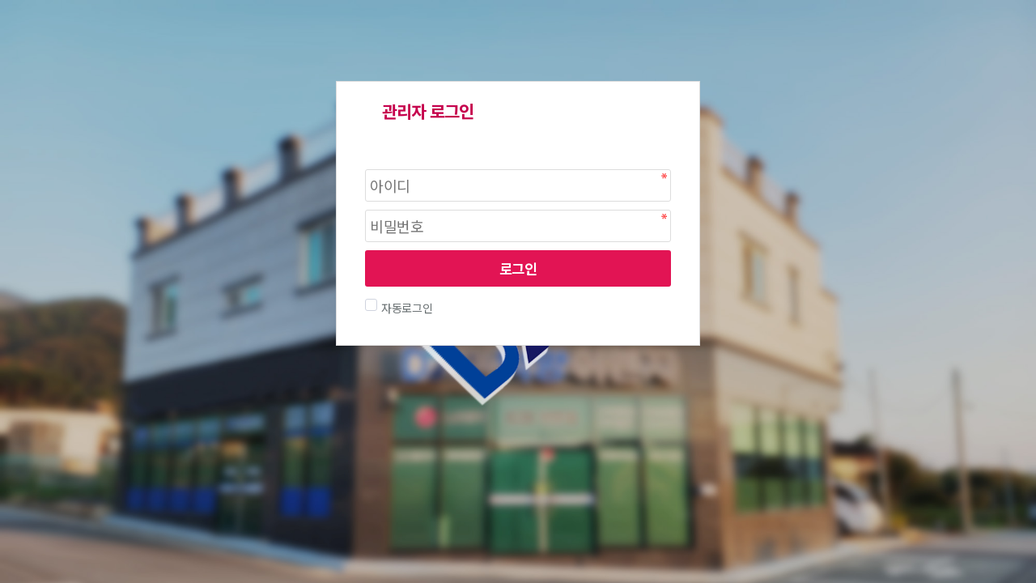

--- FILE ---
content_type: text/html; charset=utf-8
request_url: http://dyeng.shop/bbs/login.php?url=%2Fbbs%2Fcontent.php%3Fco_id%3Dmultiv_01&ckattempt=1
body_size: 2091
content:
<!doctype html>
<html lang="ko">
<head>
<meta charset="utf-8">
<meta name="viewport" id="meta_viewport" content="width=device-width,initial-scale=1.0,minimum-scale=0,maximum-scale=10">
<meta http-equiv="imagetoolbar" content="no">
<meta http-equiv="X-UA-Compatible" content="IE=edge">
<title>로그인 | (주)덕양이엔지 ::::: LG전자 공식커머셜 전문점</title>
<link rel="stylesheet" href="http://dyeng.shop/theme/dyeng2023/css/default.css?ver=2303229">
<link rel="stylesheet" href="http://dyeng.shop/js/font-awesome/css/font-awesome.min.css?ver=2303229">
<link rel="stylesheet" href="http://dyeng.shop/theme/dyeng2023/skin/member/daon/style.css?ver=2303229">
<!--[if lte IE 8]>
<script src="http://dyeng.shop/js/html5.js"></script>
<![endif]-->
<script>
// 자바스크립트에서 사용하는 전역변수 선언
var g5_url       = "http://dyeng.shop";
var g5_bbs_url   = "http://dyeng.shop/bbs";
var g5_is_member = "";
var g5_is_admin  = "";
var g5_is_mobile = "";
var g5_bo_table  = "";
var g5_sca       = "";
var g5_editor    = "";
var g5_cookie_domain = "";
</script>
<script src="http://dyeng.shop/js/jquery-1.12.4.min.js?ver=2304171"></script>
<script src="http://dyeng.shop/js/jquery-migrate-1.4.1.min.js?ver=2304171"></script>
<script src="http://dyeng.shop/js/jquery.menu.js?ver=2304171"></script>
<script src="http://dyeng.shop/js/common.js?ver=2304171"></script>
<script src="http://dyeng.shop/js/wrest.js?ver=2304171"></script>
<script src="http://dyeng.shop/js/placeholders.min.js?ver=2304171"></script>
</head>
<body>
<link href="http://dyeng.shop/theme/dyeng2023/html/css_js/font.css" rel="stylesheet" type="text/css">
<link rel="stylesheet" type="text/css" href="http://dyeng.shop/theme/dyeng2023/html/css_js/css.php?fname=Y29tbW9u&type=css&token=V2VkbmVzZGF5MjFzdG9mSmFudWFyeTIwMjYwMjoyNDo0N0FNXzE3Njg5Mjk4ODc=" /> 

<link href="http://dyeng.shop/theme/dyeng2023/html/css_js/fontawesome/all.css" media="all" rel="stylesheet"><!-- 폰트아이콘 fontawesome v6.4.2-->

<link rel="stylesheet" href="https://cdn.jsdelivr.net/npm/xeicon@2.3.3/xeicon.min.css">
<script language="javascript" type="text/javascript" src="http://dyeng.shop/theme/dyeng2023/html/css_js/gnb-jquery.easing.1.3.js"></script>
<script language="javascript" type="text/javascript" src="http://dyeng.shop/theme/dyeng2023/html/css_js/gnb-megamenu.js"></script>
<link rel="stylesheet" href="http://dyeng.shop/theme/dyeng2023/html/css_js/swiper.min.css">
<script type="text/javascript" src="http://dyeng.shop/theme/dyeng2023/html/css_js/swiper.min.js"></script>
<script src="http://dyeng.shop/theme/dyeng2023/html/css_js/swiper-animation.min.js"></script>
<link rel="stylesheet" href="http://dyeng.shop/theme/dyeng2023/html/css_js/animate.css" type="text/css">
<link rel="stylesheet" href="http://dyeng.shop/theme/dyeng2023/html/css_js/jquery.mb.YTPlayer.css" type="text/css">
<script src="http://dyeng.shop/theme/dyeng2023/html/css_js/jquery.mb.YTPlayer.js"></script>	
<!-- <script src="http://dyeng.shop/theme/dyeng2023/html/css_js/jquery.mb.YTPlayer.3.0.9.js"></script> --><script src='http://dyeng.shop/theme/dyeng2023/html/css_js/jquery.magnific-popup.js'></script>
<link rel="stylesheet"  href="http://dyeng.shop/theme/dyeng2023/html/css_js/magnific-popup.css" type="text/css">
<link href="http://dyeng.shop/theme/dyeng2023/html/css_js/core.min.css" rel="stylesheet" type="text/css">

<div class="dyeng_login">
<!-- 로그인 시작 { -->
<div id="mb_login" class="mbskin">
    <div class="mbskin_box">
        <h1>로그인</h1>
        <div class="mb_log_cate">
            <h2><span class="sound_only">관리자</span>관리자 로그인</h2>
            <!--a href="http://dyeng.shop/bbs/register.php" class="join">회원가입</a-->
        </div>
        <form name="flogin" action="http://dyeng.shop/bbs/login_check.php" onsubmit="return flogin_submit(this);" method="post">
        <input type="hidden" name="url" value="%2Fbbs%2Fcontent.php%3Fco_id%3Dmultiv_01">
        
        <fieldset id="login_fs">
            <legend>회원로그인</legend>
            <label for="login_id" class="sound_only">회원아이디<strong class="sound_only"> 필수</strong></label>
            <input type="text" name="mb_id" id="login_id" required class="frm_input required" size="20" maxLength="20" placeholder="아이디">
            <label for="login_pw" class="sound_only">비밀번호<strong class="sound_only"> 필수</strong></label>
            <input type="password" name="mb_password" id="login_pw" required class="frm_input required" size="20" maxLength="20" placeholder="비밀번호">
            <button type="submit" class="btn_submit">로그인</button>
            
            <div id="login_info">
                <div class="login_if_auto chk_box">
                    <input type="checkbox" name="auto_login" id="login_auto_login" class="selec_chk">
                    <label for="login_auto_login"><span></span> 자동로그인</label>  
                </div>
                <div class="login_if_lpl" style="display:none;">
                    <a href="http://dyeng.shop/bbs/password_lost.php">ID/PW 찾기</a>  
                </div>
            </div>
        </fieldset> 
        </form>
            </div>

            
</div>

</div>

<script>
jQuery(function($){
    $("#login_auto_login").click(function(){
        if (this.checked) {
            this.checked = confirm("자동로그인을 사용하시면 다음부터 회원아이디와 비밀번호를 입력하실 필요가 없습니다.\n\n공공장소에서는 개인정보가 유출될 수 있으니 사용을 자제하여 주십시오.\n\n자동로그인을 사용하시겠습니까?");
        }
    });
});

function flogin_submit(f)
{
    if( $( document.body ).triggerHandler( 'login_sumit', [f, 'flogin'] ) !== false ){
        return true;
    }
    return false;
}
</script>
<!-- } 로그인 끝 -->




<script src="http://dyeng.shop/theme/dyeng2023/html/css_js/wow.min.js"></script> 
<script> new WOW().init(); </script>


</body>
</html>


--- FILE ---
content_type: text/css
request_url: http://dyeng.shop/theme/dyeng2023/skin/member/daon/style.css?ver=2303229
body_size: 4650
content:
@charset "utf-8";

/* ### 기본 스타일 커스터마이징 시작 ### */
/* 기본박스 */
.dyeng_login {position:absolute; width:100%; height:100%; background:url('./img/dyeng_login_bg.jpg') no-repeat; background-size:cover;}
.mbskin {position:relative;margin:100px auto 0;width:450px;text-align:center}
.mbskin:after {right:10px;left:auto;
  -webkit-transform:skew(8deg) rotate(3deg);
    -moz-transform:skew(8deg) rotate(3deg);
    -ms-transform:skew(8deg) rotate(3deg);
     -o-transform:skew(8deg) rotate(3deg);
      transform:skew(8deg) rotate(3deg)}
.mbskin .mbskin_box{border:1px solid #ddd;background:#fff}
.mbskin .frm_input {width:100%}
.mbskin .btn_submit {width:100%;margin:10px 0 0;height:45px;font-weight:bold;font-size:1.25em}
.mbskin h1 {margin:60px 0 30px;font-size:2em}
/* ### 기본 스타일 커스터마이징 끝 ### */

/* 회원가입 약관 */
.register {margin:0 auto}
.register:after {display:block;visibility:hidden;clear:both;content:""}
.register .btn_confirm .btn_submit,
.register .btn_confirm .btn_close {display:inline-block; /*float:left;*/ height:50px !important;width:150px;font-weight:bold;font-size:1.083em}
.register .btn_confirm {text-align:center;}
.register .btn_confirm .btn_submit {margin-left:1%; background-color:#333;}
.register .btn_confirm .btn_submit:hover {margin-left:1%; background-color:#000;}

#fregister p {position:relative;text-align:center;color:#000;height:50px;line-height:50px;font-size:1.1em;background:#f7f7f7;margin:0 0 10px;border-radius:5px;font-weight:bold;}
#fregister p:before {content:"";position:absolute;top:0;left:0;width:5px;height:50px;border-radius:5px 0 0 5px;background:#f7f7f7}
#fregister p i {font-size:1.2em;vertical-align:middle}
#fregister section {margin:10px auto 15px;border:1px solid #ddd;position:relative;border-radius:3px}
#fregister_chkall {position:relative;text-align:center;background:#f5f7fa;line-height:50px;border:1px solid #e5e9f0;border-radius:3px;margin-bottom:15px}
#fregister h2 {text-align:left;padding:20px;border-bottom:1px solid #ddd;font-size:1.2em}
#fregister textarea {display:block;padding:20px;width:100%;height:150px;background:#fff;border:0;line-height:1.6em}
#fregister_private {position:relative}
#fregister_private div {padding:20px;background:#fff}
#fregister_private table {width:100%;border-collapse:collapse;font-size:1em;}
#fregister_private table caption {position:absolute;font-size:0;line-height:0;overflow:hidden}
#fregister_private table th {background:#f7f7f9;width:33.33%;color:#000;padding:10px;border:1px solid #d8dbdf}
#fregister_private table td {border:1px solid #e7e9ec;padding:10px;border-top:0}

.fregister_agree {position:absolute;top:0;right:0}
.fregister_agree input[type="checkbox"] + label {color:#676e70}
.fregister_agree input[type="checkbox"] + label:hover {color:#2172f8}
.fregister_agree input[type="checkbox"] + label span {position:absolute;top:20px;right:15px;width:17px;height:17px;display:block;background:#fff;border:1px solid #999;border-radius:3px}
.fregister_agree input[type="checkbox"]:checked + label {color:#000}
.fregister_agree input[type="checkbox"]:checked + label span {background:url('./img/chk.png') no-repeat 50% 50% #3a8afd;border-color:#1471f6;border-radius:3px}
.fregister_agree.chk_all input[type="checkbox"] + label span {top:18px}

.chk_li {padding-left:20px}

#sns_register .login-sns,
#sns_register h2 {border:0 !important}

/* 회원가입 입력 */
#register_form {background:#fff;margin-bottom:20px}
#register_form h2 {padding:20px;border-bottom:1px solid #ececec; background-color:#f7f7f7;}
.register_form_inner {background:#fff !important;border:1px solid #ddd !important;border-radius:3px}
.register_form_inner ul {padding:20px}
.register_form_inner label {display:block;margin-bottom:10px;line-height:24px}
.register_form_inner label.inline {display:inline}

#fregisterform .cert_desc {color:#3a8afd;}
#fregisterform .cert_req {margin-left:5px;line-height:35px;}
#fregisterform #msg_certify {margin:5px 0;padding:5px;border:1px solid #dbecff;background:#eaf4ff;text-align:center}
#fregisterform .frm_address {margin:5px 0 0}
#fregisterform #mb_addr3 {display:inline-block;margin:5px 0 0;vertical-align:middle}
#fregisterform #mb_addr_jibeon {display:block;margin:5px 0 0}
#fregisterform .btn_confirm {text-align:center}
#fregisterform .form_01 div {margin:0 0 20px}
#fregisterform .captcha {display:block;margin:5px 0 0}
#fregisterform .reg_mb_img_file img {max-width:100%;height:auto}
#reg_mb_icon, #reg_mb_img {float:right}

/* 회원가입 완료 */
#reg_result {padding:40px 30px;text-align:center;background:#edf3fc;border:1px solid #d6e2f4;border-radius:5px}
#reg_result h2 {font-size:2em;margin:0 0 20px}
#reg_result h2 strong {color:#ed6478}
#reg_result #result_email {margin:20px 0;padding:10px 50px;border-top:1px solid #e9e9e9;border-bottom:1px solid #dde4e9;background:#fff;line-height:2em}
#reg_result #result_email span {display:inline-block;width:150px}
#reg_result #result_email strong {color:#e8180c;font-size:1.2em}
#reg_result p {line-height:1.8em}
#reg_result .result_txt {text-align:left}
#reg_result .btn_confirm {margin:50px 0}
#reg_result i {font-size:3em}
#reg_result .reg_result_p {font-size:1.25em;margin:0 0 10px;color:#3684fa}

.btn_confirm_reg {margin:20px 0;text-align:center}
.reg_btn_submit {display:inline-block;background:#3a8afd;color:#fff;text-align:center;border-radius:3px;width:280px;height:57px;line-height:57px;font-size:1.2em;margin:0 auto;font-weight:bold}

.mb_log_cate h2 {width:50%;float:left;padding:20px 0;font-size:1.5em; font-weight:600; letter-spacing:-1px; color:#c6004d; text-align:center;}
.mb_log_cate .join {width:50%;float:left;padding:20px 0;text-align:center;background:#f7f7f7;color:#6e6e6e}
.mb_log_cate:after {display:block;visibility:hidden;clear:both;content:""}

.tooltip_icon {display:inline-block;vertical-align:baseline;color:#b3b5b8;border:0;font-size:1.4em;background:transparent;cursor:pointer}
.tooltip_icon:hover {color:#448bf5}
.tooltip {position:absolute;width:auto;color:#fff;background:#000;padding:10px;font-size:small;line-height:18px;display:none;z-index:9;font-weight:normal;margin-left:15px;margin-top:10px}
.tooltip:before {content:"";position:absolute;top:0;left:-10px;width:0;height:0;border-style:solid;border-top:0px solid transparent;border-bottom:10px solid transparent;border-left:0;border-right:10px solid #000}

/* 아이디/비밀번호 찾기 */
#find_info h3 {display:none;margin-bottom:30px;text-align:center;font-size:1.1em;}
#find_info .new_win_con {background:#f7f7f7;}
#find_info.cert .new_win_con {width:460px;float:left;}
#find_info.cert .new_win_con:nth-child(2) {margin-left:10px;}
#find_info.cert h3 {display:block;}
#find_info #mb_hp_label {display:inline-block;margin-left:10px}
#find_info p {line-height:1.5em}
#find_info #mb_email {margin:10px 0}
#find_info .find_btn .btn_submit {width:30%;word-break:keep-all;}

/* 비밀번호 재설정 */
#pw_reset #info_fs {margin-bottom: 10px}
#pw_reset .frm_input {margin:10px 0 0}

/* 기존 회원 본인인증 */
#member_cert_refresh p {position:relative;text-align:center;color:#fff;height:50px;line-height:50px;font-size:1.1em;background:#f7f7f7;margin:0 0 10px;border-radius:5px;font-weight:bold}
#member_cert_refresh p:before {content:"";position:absolute;top:0;left:0;width:5px;height:50px;border-radius:5px 0 0 5px;background:#f7f7f7}
#member_cert_refresh p i {font-size:1.2em;vertical-align:middle}
#member_cert_refresh section {margin:10px auto 15px;border:1px solid #ddd;position:relative;border-radius:3px}
#member_cert_refresh_chkall {position:relative;text-align:center;background:#f5f7fa;line-height:50px;border:1px solid #e5e9f0;border-radius:3px;margin-bottom:15px}
#member_cert_refresh h2 {text-align:left;padding:20px;border-bottom:1px solid #ddd;font-size:1.2em}
#member_cert_refresh textarea {display:block;padding:20px;width:100%;height:150px;background:#fff;border:0;line-height:1.6em}
#member_cert_refresh_private {position:relative}
#member_cert_refresh_private div {padding:20px;background:#fff}
#member_cert_refresh_private table {width:100%;border-collapse:collapse;font-size:1em;}
#member_cert_refresh_private table caption {position:absolute;font-size:0;line-height:0;overflow:hidden}
#member_cert_refresh_private table th {background:#f7f7f9;width:33.33%;color:#000;padding:10px;border:1px solid #d8dbdf;font-weight:bold;}
#member_cert_refresh_private table td {border:1px solid #e7e9ec;padding:10px;border-top:0}

.member_cert_refresh_agree {position:absolute;top:0;right:0}
.member_cert_refresh_agree input[type="checkbox"] + label {color:#676e70}
.member_cert_refresh_agree input[type="checkbox"] + label:hover {color:#2172f8}
.member_cert_refresh_agree input[type="checkbox"] + label span {position:absolute;top:20px;right:15px;width:17px;height:17px;display:block;background:#fff;border:1px solid #999;border-radius:3px}
.member_cert_refresh_agree input[type="checkbox"]:checked + label {color:#000}
.member_cert_refresh_agree input[type="checkbox"]:checked + label span {background:url('./img/chk.png') no-repeat 50% 50% #3a8afd;border-color:#1471f6;border-radius:3px}
.member_cert_refresh_agree.chk_all input[type="checkbox"] + label span {top:18px}

#member_cert_refresh #find_info {margin:50px 0}
#member_cert_refresh #find_info .find_btn {padding:10px 20px;background:#fff}
#member_cert_refresh #find_info .find_btn > div {margin:10px 0}

/* 로그인 */
#mb_login {}
#mb_login h1 {position:absolute;font-size:0;line-height:0;overflow:hidden}
#login_fs {padding:35px}
#mb_login #login_fs .frm_input {margin:0 0 10px; font-size:1.3em;}
#mb_login #login_fs .btn_submit {margin:0 0 15px}

#login_info {}
#login_info:after {display:block;visibility:hidden;clear:both;content:""}
#login_info .login_if_auto {float:left}
#login_info .login_if_auto label {vertical-align:baseline;padding-left:5px}
#login_info .login_if_lpl {float:right}
#login_password_lost {display:inline-block;border:1px solid #d5d9dd;color:#3a8afd;border-radius:2px;padding:2px 5px;line-height:20px}

#mb_login_notmb {margin:30px auto;padding:20px 30px;border: 1px solid #ddd}
#mb_login_notmb h2 {font-size:1.25em;margin:20px 0 10px}
#guest_privacy {border:1px solid #ccc;text-align:left;line-height:1.6em;color:#666;background:#fafafa;padding:10px;height:150px;margin:10px 0;overflow-y:auto}
#mb_login_notmb .btn_submit {display:block;text-align:center;line-height:45px}

#mb_login_od_wr {margin:30px auto;padding:20px 30px;border: 1px solid #ddd}
#mb_login_od_wr h2 {font-size:1.25em;margin:20px 0 10px}
#mb_login_od_wr .frm_input {margin:10px 0 0}
#mb_login_od_wr p {background:#f3f3f3;margin:20px 0 0;padding:15px 20px;line-height:1.5em}

#mb_login #sns_login {margin-top:0;border-color:#edeaea;padding:25px}
#mb_login #sns_login:after {display:block;visibility:hidden;clear:both;content:""}
#mb_login #sns_login h3 {position:absolute;font-size:0;line-height:0;overflow:hidden}
#mb_login #sns_login .sns-wrap {margin:0 !important}
#mb_login #sns_login .sns-icon {width:49% !important;float:left !important}
#mb_login #sns_login .sns-icon:nth-child(odd) {margin-right:2%}
#mb_login #sns_login .txt {font-size:0.95em;padding-left:5px !important;border-left:0 !important}

/* 쪽지 */
.memo_list {border-top:1px solid #ececec}
.memo_list li {border-bottom:1px solid #ececec;background:#fff;padding:10px 15px;list-style:none;position:relative}
.memo_list li:after {display:block;visibility:hidden;clear:both;content:""}
.memo_list li.read {background:#f6f6f6}
.memo_list li.empty_li {text-align:center;padding:20px 0;color:#666}

.memo_list .memo_li {float:left}
.memo_list .profile_big_img {position:relative;margin-right:15px}
.memo_list .profile_big_img img {border-radius:50%;width:52px;height:52px}
.memo_list .memo_li.memo_name {padding-top:5px;float:none}
.memo_list .memo_preview a{display:block;margin-right:30px;padding-top:10px;font-weight:normal !important;font-size:1.2em}
.memo_list .memo_preview a:hover{text-decoration:underline}
.memo_list .memo_name a,
.memo_list .memo_name .sv_wrap {font-weight:bold}
.memo_list .no_read {position:absolute;bottom:0;right:0;display:inline-block;background:#3a8afd;border:1px solid #e1edff;text-indent:-9999px;border-radius:10px;width:10px;height:10px;box-shadow:0 0 10px 3px #9ec3f9}
.memo_list .no_read {animation:blinker 1s linear infinite}

@keyframes blinker {
	50% {opacity:0}
	}

#memo_list h1#win_title {padding:10px 10px 10px 20px}
#memo_list .memo_datetime {font-size:0.92em;color:#888d92}
#memo_list .memo_del {position:absolute;right:15px;top:15px;padding:10px;color:#c7c9cb;font-size:1.4em}
#memo_list .memo_cnt {margin-top:5px;font-weight:normal;display:inline-block;font-size:1.2em}
#memo_list .pg_wrap {margin-top:10px;width:100%;float:inherit;text-align:center}

#memo_view_contents {margin-bottom:20px;border-top:1px solid #ececec;border-bottom:1px solid #ececec}
#memo_view_contents h2 {position:absolute;font-size:0;line-height:0;overflow:hidden}
#memo_view_ul {margin:0;list-style:none;background:#f6f6f6}
#memo_view_ul:after {display:block;visibility:hidden;clear:both;content:""}
.memo_view_li {position:relative;/*padding:10px;float:left;width:50%*/}

.memo_view_li .profile_img img {display:none}
.memo_from {position:relative;background:#fff;border-bottom:1px solid #ececec;padding:15px 20px}
.memo_from li {float:left}
.memo_from li.memo_profile img {width:40px;height:40px;border-radius:50%}
.memo_from li:first-child {margin-right:10px}
.memo_from li.memo_view_nick {width:80%}
.memo_from li.memo_view_nick a {font-weight:bold !important}
.memo_from li.memo_view_date {display:block;color:#555;line-height:24px}
.memo_from li.memo_op_btn {position:absolute}
.memo_from li.list_btn {right:53px;}
.memo_from li.del_btn {right:15px;padding}
.memo_from:after {display:block;visibility:hidden;clear:both;content:""}

.memo_btn {width:100%}
.memo_btn a {display:inline-block;width:50%;font-size:1em;color:#888d92;padding:20px}
.memo_btn a.btn_right {float:right;text-align:right}
.memo_btn a i {font-size:1.2em;color:#acabab;vertical-align:bottom}

#memo_view p {padding:10px;min-height:150px;height:auto !important;height:150px;background:#fff;line-height:1.8em}
#memo_view textarea {height:100px}

#memo_write .form_01 {padding:20px;border-top:1px solid #ececec}

.reply_btn {display:inline-block;width:150px;height:45px;line-height:50px;padding:0 10px;font-weight:bold;background:#3a8afd;color:#fff;border-radius:3px;vertical-align:bottom;margin-right:5px}
#memo_write .reply_btn {font-size:1em}

/* 스크랩 */
#scrap li:after {display:block;visibility:hidden;clear:both;content:""}
#scrap li {position:relative;padding:20px;border-bottom:1px solid #ececec}
#scrap .scrap_tit {font-weight:bold;display:block;font-size:1.083em;margin-bottom:10px;line-height:1.3em}
#scrap .scrap_cate {float:left;display:block;color:#ac92ec;background:#eeeaf8;padding:3px;border-radius:3px;font-size:0.92em;margin-right:10px}
#scrap .scrap_datetime {color:#777;line-height:18px}
#scrap .scrap_del {position:absolute;top:15px;right:15px;font-size:18px;color:#c7c9cb}
#scrap .scrap_del:hover {color:#3a8afd}

#scrap_do .new_win_con {padding:0 20px}
#scrap_do textarea {width:100%;height:100px}
#scrap_do .scrap_tit {margin-bottom:10px;background:#f3f3f3;padding:10px 15px;font-size:1.2em;font-weight:bold}
#scrap_do label {display:block;margin:0 0 5px;font-size:1em}
#scrap_do .win_btn:after {display:block;visibility:hidden;clear:both;content:""}
#scrap .win_btn, #scrap_do .win_btn {margin:20px 0;text-align:center}
#scrap_do .win_btn .btn_submit {float:inherit}
#scrap_do .win_desc {margin:0 20px}

/*포인트*/
#point {text-align:center}
#point h1 {text-align:left}
#point .point_all {margin:20px 20px 15px;border-radius:5px;background:#edf3fc;border:1px solid #d6e2f4;color:#485172;font-size:1.083em}
#point .point_all:after {display:block;visibility:hidden;clear:both;content:""}
#point .point_all li {float:left;width:50%;padding:20px;text-align:left}
#point .point_all li span {float:right;color:#485172;font-weight:bold}
#point .point_all li:last-child {border-left:1px solid #d6e2f4}
#point .point_all .full_li {width:100%;border-bottom:1px solid #d6e2f4;text-align:left}
#point .point_all .full_li span {color:#000;font-weight:bold;font-size:1.2em}
#point .point_status{background:#737373;border:0;color:#fff;font-weight:bold;font-size:1.083em;text-align:left}
#point .point_status:after {display:block;visibility:hidden;clear:both;content:""}
#point .point_status span{margin-left:10px;float:right}

.point_list {}
.point_list li:first-child {border-top:1px solid #ececec}
.point_list li {border-bottom:1px solid #ececec;background:#fff;padding:15px;list-style:none;position:relative}
.point_list li:after {display:block;visibility:hidden;clear:both;content:""}

.point_list .point_use {background:#f6f6f6}
.point_list .point_use .point_num {font-size:1.25em;color:#ff4f76;font-weight:bold;float:right}
.point_list .point_num {font-size:1.25em;color:#3a8afd;font-weight:bold;position:absolute;right:15px;top:25px}
.point_list .point_top {line-height:15px;margin:0 0 5px}
.point_list .point_top:after {display:block;visibility:hidden;clear:both;content:""}
.point_list .point_tit {font-weight:bold;float:left;font-size:1.083em;display:block}
.point_list .point_date1 {float:left;color:#888d92}
.point_list .point_date {float:left;color:#888d92}
.point_list .txt_expired {color:red;margin-left:5px}

#point .pg_wrap {width:100%;float:inherit;text-align:center}
#point .btn_close {margin:20px auto}

/* 회원 비밀번호 확인 */
#mb_confirm {border:1px solid #ececec;}
#mb_confirm h1 {margin:0px;font-size:2em; text-indent:-999999px;}
#mb_confirm p {padding:0 20px 40px;border-bottom:1px solid #e9e9e9;font-size:1.083em;line-height:1.4em;color:#656565}
#mb_confirm p strong {display:block;color:#3ca1ff;font-size:1.167em;margin:0 0 5px}
#mb_confirm fieldset {padding:50px;text-align:left}
#mb_confirm fieldset .frm_input {background-color:#fff !important}
#mb_confirm label {letter-spacing:-0.1em}
#mb_confirm_id {display:block;margin:5px 0 10px;font-weight:bold}
#mb_confirm .confirm_id {font-size:0.92em;color:#666}

/* 비밀글 비밀번호 확인 */
#pw_confirm{border:1px solid #ececec;}
#pw_confirm h1 {margin:0px;font-size:2em; text-indent:-999999px;}
#pw_confirm p {padding:0 20px 40px;border-bottom:1px solid #e9e9e9;font-size:1.083em;line-height:1.4em;color:#656565}
#pw_confirm p strong {display:block;color:#3ca1ff;font-size:1.167em;margin:0 0 5px}
#pw_confirm fieldset {padding:50px;text-align:center}
#pw_confirm fieldset .frm_input {background-color:#fff !important}
#pw_confirm label {letter-spacing:-0.1em}
#pw_confirm_id {display:inline-block;margin-right:20px;font-weight:bold}
#mb_confirm_id {}

/* 폼메일 */
#formmail textarea {height:100px}
#formmail .formmail_flie {position:relative}
#formmail .formmail_flie .file_wr {border:1px solid #ccc;background:#fff;color:#000;vertical-align:middle;border-radius:3px;padding:5px;height:40px;margin:0}
#formmail .lb_icon {position:absolute;top:1px;left:1px;border-radius:3px 0 0 3px;height:38px;line-height:38px;width:40px;background:#fff;text-align:center;color:#b2b2b2}
#formmail .frm_file {padding-left:50px}
#formmail .frm_info {color:#3497d9;font-size:0.92em}
.chk_box {position:relative}
.chk_box input[type="radio"] {position:absolute;top:0;left:0;width:0;height:0;opacity:0;outline:0;z-index:-1;overflow:hidden}
.chk_box input[type="radio"] + label {position:relative;padding-left:23px;display:inline-block;color:#676e70}
.chk_box input[type="radio"] + label span {position:absolute;top:0;left:0;width:15px;height:15px;display:block;background:#f7f8f9;border:1px solid #cdd6df;border-radius:50%}
.chk_box input[type="radio"]:checked + label {color:#3a8afd}
.chk_box input[type="radio"]:checked + label span {border-color:#3a8afd}
.chk_box input[type="radio"]:checked + label span:before {width:7px;height:7px;background:#3a8afd;content:'';position:absolute;top:3px;left:3px;border-radius:50%}
.chk_box input[type="checkbox"] + label {position:relative;color:#676e70}
.chk_box input[type="checkbox"] + label:hover {color:#2172f8}
.chk_box input[type="checkbox"] + label span {float:left;width:15px;height:15px;display:block;background:#fff;border:1px solid #d0d4df;border-radius:3px}
.chk_box input[type="checkbox"]:checked + label {color:#000}
.chk_box input[type="checkbox"]:checked + label span {background:url(./img/chk.png) no-repeat 50% 50% #3a8afd;border-color:#1471f6;border-radius:3px}
.selec_chk {position:absolute;top:0;left:0;width:0;height:0;opacity:0;outline:0;z-index:-1;overflow:hidden}


/* 자기소개 */
#profile h1 a {}
#profile table {margin-bottom:0}
#profile table th {text-align:left;padding:10px;width:100px}
#profile section {color:#6794d3;background:#fff;padding:10px;border:1px solid #eee;margin:10px 0}
#profile h2 {margin:0 0 5px}
#profile .profile_name {text-align:center;font-weight:bold}
#profile .my_profile_img {display:block;margin:20px 0 5px}
#profile .my_profile_img img {border-radius:50%}
#profile .profile_img img {border-radius:50%}
#profile .profile_name .sv_wrap {font-weight:bold;text-align:left}

--- FILE ---
content_type: text/css; charset: UTF-8
request_url: http://dyeng.shop/theme/dyeng2023/html/css_js/css.php?fname=Y29tbW9u&type=css&token=V2VkbmVzZGF5MjFzdG9mSmFudWFyeTIwMjYwMjoyNDo0N0FNXzE3Njg5Mjk4ODc=
body_size: 71140
content:
/***********************************************************************************
	Copyright ⓒ DAONTHEME All rights reserved. Do Not delete the license.
	유료컨텐츠용 CSS입니다. 불법복제시 법적인 제제를 받으실 수 있습니다. 	
************************************************************************************/
 @charset "UTF-8"; html{overflow-x:hidden} body{margin:0;padding:0;font-size:14px;color:#333;line-height:1.6em;font-family:'HCR Dotum','Noto Sans KR', sans-serif;font-weight:400;letter-spacing:-0.02em} td{margin:0;padding:0;font-size:14px;color:#333;line-height:1.6em;font-family:'HCR Dotum','Noto Sans KR', sans-serif;font-weight:400;letter-spacing:-0.02em} h1{margin:0;padding:0;font-size:14px;color:#333;line-height:1.6em;font-family:'HCR Dotum','Noto Sans KR', sans-serif;font-weight:400;letter-spacing:-0.02em} h2{margin:0;padding:0;font-size:14px;color:#333;line-height:1.6em;font-family:'HCR Dotum','Noto Sans KR', sans-serif;font-weight:400;letter-spacing:-0.02em} h3{margin:0;padding:0;font-size:14px;color:#333;line-height:1.6em;font-family:'HCR Dotum','Noto Sans KR', sans-serif;font-weight:400;letter-spacing:-0.02em} h4{margin:0;padding:0;font-size:14px;color:#333;line-height:1.6em;font-family:'HCR Dotum','Noto Sans KR', sans-serif;font-weight:400;letter-spacing:-0.02em} h5{margin:0;padding:0;font-size:14px;color:#333;line-height:1.6em;font-family:'HCR Dotum','Noto Sans KR', sans-serif;font-weight:400;letter-spacing:-0.02em} div{margin:0;padding:0;font-size:14px;color:#333;line-height:1.6em;font-family:'HCR Dotum','Noto Sans KR', sans-serif;font-weight:400;letter-spacing:-0.02em} p{margin:0;padding:0;font-size:14px;color:#333;line-height:1.6em;font-family:'HCR Dotum','Noto Sans KR', sans-serif;font-weight:400;letter-spacing:-0.02em} li{margin:0;padding:0;font-size:14px;color:#333;line-height:1.6em;font-family:'HCR Dotum','Noto Sans KR', sans-serif;font-weight:400;letter-spacing:-0.02em} ul{margin:0;padding:0;font-size:14px;color:#333;line-height:1.6em;font-family:'HCR Dotum','Noto Sans KR', sans-serif;font-weight:400;letter-spacing:-0.02em} ol{margin:0;padding:0;font-size:14px;color:#333;line-height:1.6em;font-family:'HCR Dotum','Noto Sans KR', sans-serif;font-weight:400;letter-spacing:-0.02em} dd{margin:0;padding:0;font-size:14px;color:#333;line-height:1.6em;font-family:'HCR Dotum','Noto Sans KR', sans-serif;font-weight:400;letter-spacing:-0.02em} dt{margin:0;padding:0;font-size:14px;color:#333;line-height:1.6em;font-family:'HCR Dotum','Noto Sans KR', sans-serif;font-weight:400;letter-spacing:-0.02em} section{margin:0;padding:0;font-size:14px;color:#333;line-height:1.6em;font-family:'HCR Dotum','Noto Sans KR', sans-serif;font-weight:400;letter-spacing:-0.02em} input{margin:0;padding:0;font-size:14px;color:#333;line-height:1.6em;font-family:'HCR Dotum','Noto Sans KR', sans-serif;font-weight:400;letter-spacing:-0.02em} textarea{margin:0;padding:0;font-size:14px;color:#333;line-height:1.6em;font-family:'HCR Dotum','Noto Sans KR', sans-serif;font-weight:400;letter-spacing:-0.02em} select{margin:0;padding:0;font-size:14px;color:#333;line-height:1.6em;font-family:'HCR Dotum','Noto Sans KR', sans-serif;font-weight:400;letter-spacing:-0.02em} button{margin:0;padding:0;font-size:14px;color:#333;line-height:1.6em;font-family:'HCR Dotum','Noto Sans KR', sans-serif;font-weight:400;letter-spacing:-0.02em} ul{margin:0;padding:0;list-style:none} ol{margin:0;padding:0;list-style:none} li{margin:0;padding:0;list-style:none} a{border:0px;vertical-align:middle}  img{border:0px;vertical-align:middle} a{text-decoration:none} strong{font-weight:500} *{-webkit-box-sizing:border-box;-moz-box-sizing:border-box;box-sizing:border-box} :after{-webkit-box-sizing:border-box;-moz-box-sizing:border-box;box-sizing:border-box} :before{-webkit-box-sizing:border-box;-moz-box-sizing:border-box;box-sizing:border-box} [class~=lview]{} [class~=sview]{display:none} [class~=mview]{display:none} #mobile_header{width:100%;height:90px;line-height:60px;border:0px solid red;z-index:999999;display:none} #mobile_header [class~=inner]{top:0;left:0;z-index:50;width:100%;height:90px;line-height:60px;overflow:hidden;background:#fff} #mobile_header h1{width:250px;padding-top:10px;text-align:center;margin:0 auto} #mobile_header h1 img{width:90%;overflow:hidden} #mobile_header [class~=m_gnb] li{list-style:none} #mobile_header [class~=m_gnb] li a{display:block;top:0;width:100%;text-align:center;color:transparent} #mobile_header [class~=m_gnb] li[class~=category] a i{float:left;position:absolute;width:30px;height:30px;line-height:50px;left:15px;top:20px;font-size:30px;color:#e21454} #mobile_header [class~=m_gnb] li[class~=home] a i{float:left;position:absolute;width:30px;height:30px;line-height:50px;right:15px;top:20px;font-size:30px;color:#e21454} #back_cover{position:absolute;display:none;left:0;top:0;width:100%;height:100%;top:0px;background:rgba(0,0,0,0.5);z-index:9999998} #sideMenu{display:inline;position:fixed;top:0;left:-400px;width:400px;height:100%;background-color:#fff;z-index:9999999} #sideMenu [class~=side_title]{height:90px;line-height:60px;background-color:#fff;color:#333;text-align:center;font-size:1.3em;cursor:pointer} #sideMenu [class~=side_title] img{margin:0 35px 0 0} #sideMenu [class~=navi_bg]{width:100%} #sideMenu [class~=nav]{width:100%;margin:0 auto;padding:0;padding-bottom:30px;list-style:none;box-sizing:border-box;overflow:auto;height:555px} #sideMenu [class~=nav] ul{width:100%;margin:0;padding:0} #sideMenu [class~=navi_set]{display:inline;margin:0;padding:10px 0 10px 0;text-align:center} #sideMenu [class~=navi_set] > div{display:block;width:100%;height:60px;font-size:1.3em;font-weight:600;line-height:60px;border-bottom:1px solid #aaa;text-align:left;background-color:#fff;color:#333;text-indent:10px;cursor:pointer} #sideMenu [class~=navi_set] > div > a{display:block;width:100%;height:60px;line-height:60px} #sideMenu [class~=navi_set] ul{display:none} #sideMenu [class~=navi_set] ul li{list-style:none;border-bottom:1px solid #ccc} #sideMenu [class~=navi_set] ul li a{display:block;width:100%;height:50px;line-height:50px;text-align:left;font-size:1.2em;color:#333;cursor:pointer;text-indent:20px;background-color:#fff} #sideMenu [class~=navi_set] ul li a:hover{color:#fff;background-color:#0d6bc3} #gnba{background-color:#e21454;text-align:center;padding:5px 0 18px 0} #gnba i{color:#fff;font-size:15px} #gnba a{color:#fff;text-align:center;font-size:1em;padding:5px 10px 8px 10px;margin:0 1px;background:#9a2555;border-radius:3px} #gnba a:hover{background:#760327;color:#fff} [class~=jbmFixed]{position:fixed !important;top:0;left:0} [class~=jbmFixed] [class~=inner]{border-bottom:1px solid #ddd !important} #header_wrap{width:100%;height:140px;min-width:1300px;overflow-x:hidden} #header{position:absolute;top:0;left:0;width:100%;min-height:90px;overflow:hidden;z-index:1001 !important;transition:0.5s all ease;-webkit-transition:0.5s all ease;-moz-transition:0.5s all ease;-ms-transition:0.5s all ease;-o-transition:0.5s all ease} #header[class~=header_on]{background:rgba(255, 255, 255, 1);box-shadow:1px 2px 4px 1px rgba(0,0,0,.05)} #header[class~=header_on] [class~=wrap_box]{border-bottom:1px solid #ddd} [class~=header_top]{max-width:1300px;margin:0 auto} h1[class~=logo_a]{float:left;display:inline-block;height:90px;line-height:90px;padding-left:5px} h1[class~=logo_a] a img{max-width:100%;vertical-align:middle;margin-top:-12px} #dylogo{width:100%;max-width:217px;margin:0 auto;z-index:2000;height:90px;padding-top:22px} #gnb{float:right;background:none !important} #gnb [class~=gnbb]{float:right;margin-left:40px;margin-top:40px} #gnb [class~=gnbb] a{float:left;display:table;margin-right:30px} #gnb [class~=gnbb] a:last-child{margin-right:0} #gnb [class~=gnbb] a p{display:table-cell;vertical-align:middle;height:100%;color:#000;font-size:0.9em} #gnb [class~=gnbb] a p i{display:inline-block;margin-right:5px;color:#000;font-size:1em} #gnb [class~=gnbb] a:hover p{color:#C53428}  #gnb [class~=gnbb] a:hover i{color:#C53428} [class~=wrap_box]{clear:both;width:100%;padding:0 4%;height:60px;margin:0 auto;background:#fff;border-top:1px solid #ddd;border-bottom:1px solid #ddd} [class~=wrap_box]:after{content:"";display:block;clear:both} #lnb{width:100%;max-width:1300px;margin:0 auto;transition:0.5s all ease} #lnb [class~=lnb_wrap]{float:left;position:relative;overflow:hidden;width:100%;margin:0 auto;height:59px;transition:0.5s all ease;-webkit-transition:0.5s all ease;-moz-transition:0.5s all ease;-ms-transition:0.5s all ease;-o-transition:0.5s all ease} #lnb [class~=lnb_wrap] > ul{width:auto;height:60px;padding:0;margin:0} #lnb [class~=lnb_wrap] > ul > li{float:left;width:14.2857142857%;height:60px;text-align:center;padding:0} #lnb [class~=lnb_wrap] > ul > li > a{display:table;width:100%;height:100%;padding:0;margin:0} #lnb [class~=lnb_wrap] > ul > li > a > p{position:relative;width:100%;display:table-cell;vertical-align:middle;padding:0 20px;font-size:1.4em;font-weight:600;color:#000;line-height:1.3em;letter-spacing:-1.5px} #lnb [class~=lnb_wrap] > ul > li > a > p:before{display:block;content:"";width:100%;height:99%;opacity:0;background:#b22148;position:absolute;top:0;left:0;transition:0.5s all ease;-webkit-transition:0.5s all ease;-moz-transition:0.5s all ease;-ms-transition:0.5s all ease;-o-transition:0.5s all ease} #lnb [class~=lnb_wrap] > ul > li > a > p span{z-index:1;position:relative} #lnb [class~=lnb_wrap] > ul > li > a > p[class~=impact]{color:#e21454} #lnb [class~=lnb_wrap] > ul > li > a > p[class~=impact]:hover{color:#fff} #lnb [class~=lnb_wrap] > ul > li:hover > a > p:before {opacity:1;left:0;transition:0.5s all ease;-webkit-transition:0.5s all ease;-moz-transition:0.5s all ease;-ms-transition:0.5s all ease;-o-transition:0.5s all ease}  #lnb [class~=lnb_wrap] > ul > li[class~=actived] > a > p:before{opacity:1;left:0;transition:0.5s all ease;-webkit-transition:0.5s all ease;-moz-transition:0.5s all ease;-ms-transition:0.5s all ease;-o-transition:0.5s all ease} #header[class~=header_on] #lnb:hover [class~=lnb_wrap]{height:630px} #lnb [class~=lnb_wrap] > ul > li:hover > a > p{color:#fff} #lnb [class~=lnb_sub]{position:relative;z-index:1;width:100%;height:100vh;border-right:1px solid #eee;box-sizing:border-box} #lnb [class~=lnb_sub]:after{content:"";display:block;clear:both} #lnb [class~=lnb_sub] li a{position:relative;display:table;text-align:left;width:100%;height:30px;margin:0;padding:0 20px;line-height:1.5em;font-size:1.1em} #lnb [class~=lnb_sub] li a:after{z-index:0;display:block;content:"";width:0;height:100%;background:#f5f5f5 url("../image/btn_arrow_on.png")no-repeat 95% 50%;border-bottom:1px solid #e21454;position:absolute;top:0;left:0;-webkit-transform:translateX(0%);transform:translateX(0%);transition:0.5s all ease;-webkit-transition:0.5s all ease;-moz-transition:0.5s all ease;-ms-transition:0.5s all ease;-o-transition:0.5s all ease} #lnb [class~=lnb_sub] li:hover a:after{width:100%;left:0} #lnb [class~=lnb_sub] li a span{z-index:1;position:relative;display:table-cell;vertical-align:middle;font-size:1em;color:#000;letter-spacing:-1px} #lnb [class~=lnb_wrap] > ul > li:first-child [class~=lnb_sub]{border-left:1px solid #eee} #lnb [class~=lnb_wrap] > ul > li:hover [class~=lnb_sub]{background:#f5f5f5} #lnb [class~=lnb_wrap] > ul > li:hover [class~=lnb_sub] li a span{transition:0.3s all ease} #lnb [class~=lnb_wrap] > ul > li:hover [class~=lnb_sub] li a:hover span{color:#000;transition:0.3s all ease} [class~=jbFixed]{min-height:auto !important} [class~=jbFixed] [class~=header_in]{position:fixed !important;top:0;width:100% !important;background:rgba(255, 255, 255, 1);border-bottom:0px solid #ddd} [class~=jbFixed] [class~=header_in] [class~=wrap_box]{border-top:1px solid #ddd} [class~=jbFixed] [class~=header_in] #lnb:hover [class~=lnb_wrap]{height:630px;border-bottom:1px solid #ddd} #container{position:relative;width:100%;margin:0;padding:0;background:#fff} #main_visual{clear:both;position:relative;text-align:center;width:100%;padding:0;margin:0px auto;overflow:hidden} #main_visual:after{content:"";display:block;clear:both} #main_visual [class~=swiper-slide]{width:100%;height:650px;padding:0;background-color:#c6cdd5;overflow:hidden} #main_visual [class~=swiper-slide] div[class~=backgroundimg]{width:auto;z-index:1} #main_visual [class~=swiper-slide] [class~=backgroundimg] [class~=mobile_only]{display:none} #main_visual [class~=swiper-slide] [class~=backgroundimg] img{width:auto;overflow:hidden} #main_visual [class~=sliderkit-text]{width:100%;height:200px;position:absolute;top:50%;margin-top:-110px;left:50%;margin-left:-50%;text-align:center;z-index:2} #main_visual [class~=sliderkit-text] h1[class~=lviewa]{opacity:0;font-size:5.5em;color:#fff;line-height:1.3em;font-weight:700;text-shadow:0px 1px 4px #000;padding-bottom:10px;z-index:1999} #main_visual [class~=sliderkit-text] h1[class~=sviewa]{opacity:0;font-size:1.5em;color:#fff;line-height:1.3em;text-shadow:0px 1px 4px #000;padding-bottom:10px;z-index:1998} #main_visual [class~=sliderkit-text] div{float:right;height:200px;position:absolute;opacity:0;margin:0 auto;top:40%;margin-top:-60px;right:68%;margin-right:-50%;z-index:2001;text-align:right} #main_visual [class~=sliderkit-text] div span{display:inline-block;padding:10px 20px;margin:15px auto;background:#C53428;border-radius:3px} #main_visual [class~=sliderkit-text] div span h2{font-size:1.3em;color:#fff;line-height:1.4em;letter-spacing:0.05em} #main_visual [class~=sliderkit-text] [class~=lgb2b-certify]{clear:both;margin:0 auto;width:100%;right:0%;margin-right:0%} #main_visual [class~=sliderkit-text] [class~=lgb2b-certify] ul{width:1300px;margin:0 auto;text-align:right} #main_visual [class~=swiper-button-prev]{left:60px;top:50%;margin-top:-25px;display:block;background:url("../image/visual_prev_on.png") center left no-repeat;opacity:0.7;width:50px;height:50px;color:rgba(255,255,255,0);transition:0.5s all ease;-webkit-transition:0.5s all ease;-moz-transition:0.5s all ease;-ms-transition:0.5s all ease;-o-transition:0.5s all ease} [class~=swiper-container-rtl] [class~=swiper-button-next]{left:60px;top:50%;margin-top:-25px;display:block;background:url("../image/visual_prev_on.png") center left no-repeat;opacity:0.7;width:50px;height:50px;color:rgba(255,255,255,0);transition:0.5s all ease;-webkit-transition:0.5s all ease;-moz-transition:0.5s all ease;-ms-transition:0.5s all ease;-o-transition:0.5s all ease} #main_visual [class~=swiper-button-next]{right:60px;top:50%;margin-top:-25px;display:block;background:url("../image/visual_next_on.png") center right no-repeat;opacity:0.7;width:50px;height:50px;color:rgba(255,255,255,0);transition:0.5s all ease;-webkit-transition:0.5s all ease;-moz-transition:0.5s all ease;-ms-transition:0.5s all ease;-o-transition:0.5s all ease} [class~=swiper-container-rtl] [class~=swiper-button-prev]{right:60px;top:50%;margin-top:-25px;display:block;background:url("../image/visual_next_on.png") center right no-repeat;opacity:0.7;width:50px;height:50px;color:rgba(255,255,255,0);transition:0.5s all ease;-webkit-transition:0.5s all ease;-moz-transition:0.5s all ease;-ms-transition:0.5s all ease;-o-transition:0.5s all ease} #main_visual [class~=swiper-button-prev]:hover{opacity:1} [class~=swiper-container-rtl] [class~=swiper-button-next]:hover{opacity:1} #main_visual [class~=swiper-button-next]:hover{opacity:1} [class~=swiper-container-rtl] [class~=swiper-button-prev]:hover{opacity:1} #main_visual [class~=swiper-pagination-bullet-active]{background:#C53428 !important} #main_visual [class~=swiper-pagination-fraction]{bottom:10%}  #main_visual [class~=swiper-pagination-custom]{bottom:10%}  #main_visual [class~=swiper-container-horizontal] > [class~=swiper-pagination-bullets]{bottom:10%} #main_visual [class~=swiper-container-horizontal] > [class~=swiper-pagination-bullets] [class~=swiper-pagination-bullet]{width:12px;height:12px;margin:0 3px;transition:0.5s all ease;-webkit-transition:0.5s all ease;-moz-transition:0.5s all ease;-ms-transition:0.5s all ease;-o-transition:0.5s all ease} #main_visual [class~=swiper-pagination-bullet-active]{background:none;width:12px !important;height:12px !important} #rolling_box{width:100%;min-width:320px;padding:70px 0 50px 0;background:linear-gradient(180deg, #fffced 70%, #fffced 30%)} #rolling_box:after{content:"";display:block;clear:both} #rolling_box [class~=inner]{width:100%;max-width:1300px;margin:0 auto;overflow:hidden} #rolling_box [class~=rolling_tit]{padding:0 10px;text-align:center} #rolling_box [class~=rolling_tit] p{font-size:2.8em;color:#333;line-height:1.4em;font-weight:700} #rolling_box [class~=rolling_tit] span{display:block;margin-top:10px;font-size:1.15em;color:#777;line-height:1.4em} #rolling_box [class~=rolling_area]{width:100%;margin-top:50px} #rolling_box [class~=swiper-wrapper3]{position:relative;width:100%;height:100%;z-index:1;display:-webkit-box;display:-webkit-flex;display:-ms-flexbox;display:flex;-webkit-transition-property:-webkit-transform;transition-property:-webkit-transform;-o-transition-property:transform;transition-property:transform;transition-property:transform,-webkit-transform;-webkit-box-sizing:content-box;box-sizing:content-box} #rolling_box [class~=swiper-container3]{width:100%;height:auto;overflow:hidden} #rolling_box [class~=swiper-container3] [class~=swiper-slide]{float:left;position:relative;width:100% !important;padding:0;margin-bottom:20px;overflow:hidden;background:#fffced} #rolling_box [class~=swiper-container3] [class~=swiper-slide] a{width:100%;display:block} #rolling_box [class~=swiper-container3] [class~=swiper-slide] img{height:100% !important;transition:all .4s;-webkit-transition:all .4s} #rolling_box [class~=swiper-container3] [class~=swiper-slide] [class~=imgBox]{float:left;width:50%;height:420px} #rolling_box [class~=swiper-container3] [class~=swiper-slide] [class~=imgBox] img{max-width:100%} #rolling_box [class~=swiper-container3] [class~=swiper-slide] [class~=txtBox]{position:relative;float:right;width:50%;height:420px;padding:20px 50px 0 20px} #rolling_box [class~=swiper-container3] [class~=swiper-slide] [class~=txtBox] div[class~=icons]{z-index:0;position:absolute;top:30px;right:30px} #rolling_box [class~=swiper-container3] [class~=swiper-slide] [class~=txtBox] div[class~=icons] em{font-size:8em;color:#eee;font-style:normal;font-weight:700} #rolling_box [class~=swiper-container3] [class~=swiper-slide] [class~=txtBox] div[class~=txts]{z-index:1;position:relative} #rolling_box [class~=swiper-container3] [class~=swiper-slide] [class~=txtBox] div[class~=txts] p[class~=t1]{display:block;font-size:1em;color:#777;line-height:1.2em;letter-spacing:0.1em} #rolling_box [class~=swiper-container3] [class~=swiper-slide] [class~=txtBox] div[class~=txts] p[class~=t2]{margin:5px 0 30px 0;display:block;font-size:2em;color:#bc4956;line-height:1.2em;font-weight:600} #rolling_box [class~=swiper-container3] [class~=swiper-slide] [class~=txtBox] div[class~=txts] p[class~=t3]{display:block;height:190px;font-size:1.15em;color:#777;line-height:1.5em;word-break:keep-all;display:-webkit-box;overflow:hidden;text-overflow:ellipsis;-webkit-line-clamp:5;-webkit-box-orient:vertical} #rolling_box [class~=swiper-container3] [class~=swiper-slide] [class~=txtBox] span[class~=btn_view]{display:inline-block;text-align:center;width:150px;height:45px;line-height:45px;font-size:1em;color:#fff;letter-spacing:0.05em;background:#bc4855;margin:30px auto 0;transition:0.3s all ease;-webkit-transition:0.3s all ease;-moz-transition:0.3s all ease;-ms-transition:0.3s all ease;-o-transition:0.3s all ease} #rolling_box [class~=swiper-container3] [class~=swiper-slide] [class~=txtBox] span[class~=btn_view]:hover{color:#fff;background:#de3c75;transition:0.3s all ease} #rolling_box [class~=swiper-btn-wrap]{position:relative;top:0;width:100%;height:40px;margin:0 auto} #rolling_box [class~=swiper-btn-wrap] [class~=swiper-scrollbar-wrap1]{display:none;position:absolute;top:25px;width:100%;height:2px;margin:0 auto;z-index:0} #rolling_box [class~=swiper-btn-wrap] [class~=swiper-scrollbar-wrap1] [class~=swiper-scrollbar2]{width:100%;height:2px;right:0;bottom:7px;margin:0 auto;background:rgba(0,0,0,.1)} #rolling_box [class~=swiper-btn-wrap] [class~=swiper-scrollbar-wrap1] [class~=swiper-scrollbar-drag]{width:100%;height:100%;position:relative;background:#000} #rolling_box [class~=swiper-btn-wrap] [class~=swiper-scrollbar-wrap2]{position:absolute;top:-280px;width:100%;height:71px;text-align:center;z-index:5;background:none} #rolling_box [class~=swiper-btn-wrap] [class~=swiper-scrollbar-wrap2] [class~=swiper-button-prev2]{background:url("../../img/multi_arrow_left.png");left:0;cursor:pointer} #rolling_box [class~=swiper-btn-wrap] [class~=swiper-scrollbar-wrap2] [class~=swiper-button-next2]{background:url("../../img/multi_arrow_right.png");right:0;cursor:pointer} #rolling_box [class~=swiper-btn-wrap] [class~=swiper-scrollbar-wrap2] [class~=swiper-button-next2]{display:block;position:absolute;top:0;bottom:0;width:25px;height:71px}  #rolling_box [class~=swiper-btn-wrap] [class~=swiper-scrollbar-wrap2] [class~=swiper-button-prev2]{display:block;position:absolute;top:0;bottom:0;width:25px;height:71px} #rolling_box [class~=swiper-btn-wrap] [class~=swiper-scrollbar-wrap2] [class~=swiper-button-next2][class~=swiper-button-disabled]{opacity:0.5;background:url("../../img/multi_arrow_left.png")} #rolling_box [class~=swiper-btn-wrap] [class~=swiper-scrollbar-wrap2] [class~=swiper-button-prev2][class~=swiper-button-disabled]{opacity:0.5;background:url("../img/multi_arrow_right.png")} #rolling_box [class~=swiper-btn-wrap] [class~=swiper-pagination2]{z-index:10;padding-top:10px;display:block;text-align:center;background:none} #rolling_box [class~=swiper-btn-wrap] [class~=swiper-pagination-bullet]{width:12px;height:12px;margin:0 3px;background-color:transparent;border:1px solid #8a8a8a} #rolling_box [class~=swiper-btn-wrap] [class~=swiper-pagination-bullet-active]{background-color:#8a8a8a} #m_bnr{width:100%;margin:0px auto;padding:0;padding-bottom:30px;background:#e2e2e2} #m_bnr:after{content:"";display:block;clear:both} #m_bnr [class~=inner]{width:100%;max-width:1300px;margin:0 auto;padding-top:30px} #m_bnr li{float:left;height:172px;cursor:pointer;box-sizing:border-box;transition:0.5s all ease;-webkit-transition:0.5s all ease;-moz-transition:0.5s all ease;-ms-transition:0.5s all ease;-o-transition:0.5s all ease;border-radius:7px} #m_bnr li:first-child{width:48%;margin-right:7px} #m_bnr li:first-child img{width:100%} #m_bnr li:nth-child(2){width:15%;background:#743191;margin-right:7px} #m_bnr li:nth-child(3){width:17%;background:url("../../img/banner_subscribe_pattern.png") -45px 0 no-repeat;margin-right:0;margin-right:7px;border:1px solid #bbb} #m_bnr li:last-child{width:15%;background:url("../../img/banner_pattern.gif");margin-right:0} #m_bnr li:first-child div{display:inline-block;float:left;text-align:center;margin:0 10px 0 0} #m_bnr li:first-child div[class~=lgctf_1]{position:absolute;width:100%} #m_bnr li:first-child div[class~=lgctf_2]{width:100%;height:172px;background:url("http://www.lge.co.kr/lgekr/asset/brand/b2b/images/business/certification/certifiNo_1020007.gif") 0 -43px no-repeat;background-size:cover;z-index:9990} #m_bnr li:nth-child(2) div{margin:40px 0 0 0} #m_bnr li:nth-child(3) div{margin:40px 0 0 0} #m_bnr li:nth-child(2) div[class~=cuimg]{display:inline;float:left;text-align:center;margin:30px 0 0 15px} #m_bnr li:nth-child(2) div[class~=cuimg] img{width:90%} #m_bnr li:nth-child(2) div[class~=cutxt]{display:inline;width:110px;float:right;margin:35px 10px 0 0} #m_bnr li:last-child div[class~=cuimg]{display:inline;float:left;width:100%;text-align:center;margin:10px 0 0 0} #m_bnr li:last-child div[class~=cuimg] img{width:27%} #m_bnr li:last-child div[class~=cutxt]{display:inline;float:left;width:100%;margin:0 0 0 15px} #m_bnr li div i{display:block;vertical-align:middle;width:100%;text-align:center;font-size:3.5em;color:#fff;background:none} #m_bnr li [class~=txt_tit]{float:left;width:100%;margin:23px 0 0 15px;display:block;color:#000;font-size:2em;padding-left:7px;letter-spacing:-2px;font-weight:600} #m_bnr li [class~=txt_list]{float:left;width:100%;margin:5px 0 0 21px;display:block;color:#555} #m_bnr [class~=txt_tit_inq]{display:block;margin-top:-10px;color:#fff;font-size:1.8em;letter-spacing:-2px;font-weight:600} #m_bnr [class~=txt_list_inq]{display:block;margin-left:3px;margin-top:10px;font-size:1em;color:#fff} #m_bnr [class~=txt_tit_sec]{display:block;margin-top:-10px;color:#fff;font-size:1.7em;letter-spacing:-1px;font-weight:600} #m_bnr [class~=txt_list_sec]{display:block;font-size:1em;color:#fff;letter-spacing:-1px} #m_bnr li:nth-child(2):hover{background:#de3c75} #m_bnr li:nth-child(3):hover{background:url("../../img/banner_subscribe_pattern_hover.png") no-repeat} #m_bnr li:last-child:hover{background:#de3c75} #m_bnr li:hover i{color:#de3f74} #m_bnr li:hover [class~=txt_tit]{color:#000} #m_bnr li:hover [class~=txt_list]{color:#000} #about_wrap{width:100%;padding:70px 0} #about_wrap:after{content:"";display:block;clear:both} #about_wrap [class~=inner]{width:100%;max-width:1300px;margin:0 auto} #about_wrap [class~=m_bnr_tit]{padding:0 10px;text-align:center} #about_wrap [class~=m_bnr_tit] p{font-size:2.8em;color:#333;line-height:1.4em;font-weight:700} #about_wrap [class~=m_bnr_tit] span{display:block;margin-top:10px;font-size:1.15em;color:#777;line-height:1.4em} #about_wrap [class~=con_box]{width:100%;margin-top:50px;overflow:hidden} #about_wrap [class~=con_box]:after{content:"";display:block;clear:both} #about_wrap [class~=con_box] ul{width:100%;margin:0;padding:0} #about_wrap [class~=con_box] ul li{position:relative;float:left;width:25%;overflow:hidden;text-align:center} #about_wrap [class~=con_box] ul li:last-child{margin-right:0} #about_wrap [class~=con_box] ul li a{display:block} #about_wrap [class~=con_box] ul li [class~=img_box]{position:relative;width:100%;height:100%;margin:0 auto;overflow:hidden} #about_wrap [class~=con_box] ul li [class~=img_box]:before{z-index:1;content:"";display:block;clear:both;position:absolute;top:0;left:0;width:100%;height:100%;background:rgba(0,0,0,0.0);border:1px solid #fff;transition:all .5s;-webkit-transition:all .5s} #about_wrap [class~=con_box] ul li [class~=img_box] img{max-width:100%;transition:all .4s;-webkit-transition:all .4s} #about_wrap [class~=con_box] ul li:hover [class~=img_box]:before{background:rgba(0,0,0,0.0);border:1px solid #ddd;transition:all .5s;-webkit-transition:all .5s} #about_wrap [class~=con_box] ul li:hover [class~=img_box] img{-webkit-transform:scale(1.1);transform:scale(1.1);overflow:hidden} #about_wrap [class~=con_box] ul li [class~=txt_box]{margin-top:10px;margin-bottom:30px} #about_wrap [class~=con_box] ul li [class~=txt_box] em{font-size:0.85em;color:#999;font-weight:300;font-style:normal;letter-spacing:0.1em} #about_wrap [class~=con_box] ul li [class~=txt_box] strong{display:block;margin-top:2px;font-size:1.3em;color:#000;font-weight:500;letter-spacing:-0.1em} #about_wrap [class~=con_box] ul li [class~=txt_box] p{display:block;margin-top:2px;color:#666;font-size:1em;line-height:1.6em;font-weight:300;word-break:keep-all} #about_wrap [class~=con_box] ul li span[class~=btn_arrow]{opacity:0.4;margin-top:20px;padding-right:23px;display:inline-block;text-align:center;font-size:1em;color:#000;background:url("../image/btn_arrow_off.png") no-repeat 100% 60%;transition:.3s all} #about_wrap [class~=con_box] ul li:hover span[class~=btn_arrow]{opacity:1;padding-right:30px} #about_wrap [class~=con_box] ul li:hover [class~=txt_box] strong{color:#C53428} #about_wrap [class~=con_box] ul li:hover [class~=txt_box] p{color:#222} #pr_video{position:relative;width:100%;padding:100px 0;background:#e9f2f6;background-attachment:fixed;background-size:cover} #pr_video:after{content:"";display:block;clear:both} #pr_video [class~=inner]{width:100%;max-width:1300px;margin:0 auto} #pr_video [class~=m_bnr2_tit]{padding:0 10px;text-align:center} #pr_video [class~=m_bnr2_tit] p{font-size:2.8em;color:#000;line-height:1.4em;font-weight:700} #pr_video [class~=m_bnr2_tit] span{display:block;margin-top:20px;font-size:1.25em;color:#fff;line-height:1.4em} #pr_video a[class~=btn_movie]{display:inline-block;text-align:center;width:200px;height:50px;line-height:45px;font-size:1.1em;color:#fff;letter-spacing:0.05em;background-color:transparent;border:2px solid #fff;border-radius:50px;margin:40px auto 0;transition:0.3s all ease;-webkit-transition:0.3s all ease;-moz-transition:0.3s all ease;-ms-transition:0.3s all ease;-o-transition:0.3s all ease} #pr_video a[class~=btn_movie]:hover{color:#fff;background:#C53428;border:2px solid #C53428;transition:0.3s all ease} #pro_wrap{width:100%;padding:100px 0;padding-bottom:0} #pro_wrap:after{content:"";display:block;clear:both} #pro_wrap [class~=inner]{width:100%;max-width:1300px;margin:0 auto} #pro_wrap [class~=pro_tit]{padding:0 10px;text-align:center} #pro_wrap [class~=pro_tit] p{font-size:2.8em;color:#333;line-height:1.4em;font-weight:700} #pro_wrap [class~=pro_tit] span{display:block;margin-top:10px;font-size:1.15em;color:#777;line-height:1.4em} #pro_tab{width:100%;margin-top:50px} #pro_tab:after{content:"";display:block;clear:both} #pro_tab [class~=tab]{width:100%;border:0px solid #ddd;margin:0px auto;text-align:center} #pro_tab [class~=tab]:after{content:"";display:block;clear:both} #pro_tab [class~=tab] li{display:inline-block;box-sizing:border-box;margin:0 2px} #pro_tab [class~=tab] li a{position:relative;display:block;padding:7px 7px;line-height:1.4em;text-align:center;box-sizing:border-box;color:#fff;font-size:1em;background:#666;border-radius:3px;letter-spacing:-1px} #pro_tab [class~=tab] li:last-child{border-right:0} #pro_tab [class~=tab] li[class~=on] > a{background:#e21454} #pro_tab li{position:relative} #pro_tab li span[class~=date]{position:absolute;right:0;text-align:right;font-size:0.9em;color:#ddd} #pro_tab div li a{display:inline-block;margin-right:0px;font-size:0.9em;color:#333} #pro_tab > div{display:none;padding:0} #pro_tab [class~=active]{display:block;padding:0px} #pro_tab [class~=pro_list]{width:100%;max-width:1300px;padding:0;margin-top:50px;margin-bottom:50px;overflow:hidden} #pro_tab [class~=pro_list]:after{content:"";display:block;clear:both} #pro_tab [class~=pro_list] > ul{width:100%;font-size:0;list-style:none;margin-bottom:0px;padding:0;text-align:center} #pro_tab [class~=pro_list] > ul > li{display:inline-block;width:18%;margin-right:1.6%;padding-bottom:30px;transition:0.5s all ease;-webkit-transition:0.5s all ease;-moz-transition:0.5s all ease;-ms-transition:0.5s all ease;-o-transition:0.5s all ease} #pro_tab [class~=pro_list] > ul > li:last-child{margin-right:0} #pro_tab [class~=pro_list] > ul > li > a{width:100%} #pro_tab [class~=pro_list] > ul > li > a > div > img{width:100%;cursor:pointer} #pro_tab [class~=pro_list] > ul > li > a > p{display:block;height:30px;width:100%;margin:0 auto;margin-top:20px;font-size:1.3em;font-weight:500;text-overflow:ellipsis;white-space:nowrap;word-wrap:normal;overflow:hidden} #pro_tab [class~=pro_list] > ul > li > a > div[class~=text]{display:block;width:100%;margin:0 auto;height:30px;margin-top:10px;margin-bottom:0px;color:#fff;border:0px solid red;text-overflow:ellipsis;white-space:nowrap;word-wrap:normal;overflow:hidden} #pro_tab [class~=pro_list] > ul > li > a > p > span[class~=new_icon]{position:absolute;top:0px;right:0;display:inline-block;width:60px;height:25px;line-height:23px;font-size:0.6em !important;color:#fff;background:rgba(0,0,0,0.5);text-align:center;border-radius:2px;font-weight:normal} #pro_tab [class~=pro_list] > ul > li > a > p > span[class~=hot_icon]{display:inline-block;line-height:1em;color:#C53629;background:none;padding:1px 5px 1px 3px;font-size:0.7em !important} #comm_wrap{width:100%;padding:100px 0;background:#e9f2f6;overflow:hidden} #comm_wrap:after{content:"";display:block;clear:both} #comm_wrap [class~=inner]{width:100%;max-width:1300px;margin:0 auto} #comm_wrap [class~=inner] [class~=dyeng_button]{float:right;margin:-30px 30px 0 0;border-radius:25px;border:1px solid #333;background:url('../../img/ani_button_bg.gif') no-repeat;text-align:center;padding:0 25px} #comm_wrap [class~=inner] [class~=dyeng_button]:hover{background:#ca0743;border:0} #comm_wrap [class~=inner] [class~=dyeng_button] span{text-shadow:0px 0px 0px #fff;line-height:2.2em;font-size:1.2em;letter-spacing:-1px} #comm_wrap [class~=inner] [class~=dyeng_button] span:hover{color:#fff} #comm_wrap [class~=comm_tit]{padding:0 10px;text-align:center} #comm_wrap [class~=comm_tit] p{font-size:2.8em;color:#000;line-height:1.4em;font-weight:700} #comm_wrap [class~=comm_tit] span{display:block;margin-top:10px;font-size:1.15em;color:#777;line-height:1.4em} #comm_wrap [class~=comm_area]{width:100%;margin-top:30px;overflow:hidden;text-shadow:1px 1px 1px #666} #comm_wrap [class~=comm_area]:after{content:"";display:block;clear:both} #comm_wrap [class~=comm_area] [class~=rentitle]{width:100%;max-width:1300px;height:200px;margin:25px 0 0 0;background:url('../../img/banner_title_subscribe.jpg') no-repeat;background-size:cover} #comm_wrap [class~=comm_area] [class~=rentitle] [class~=dyeng_button]{float:right;margin:125px 30px 0 0;border-radius:25px;border:1px solid #333;background:url('../../img/ani_button_bg.gif') no-repeat;text-align:center;padding:0 25px} #comm_wrap [class~=comm_area] [class~=rentitle] [class~=dyeng_button]:hover{background:#ca0743;border:0} #comm_wrap [class~=comm_area] [class~=rentitle] [class~=dyeng_button] span{text-shadow:0px 0px 0px #fff;line-height:2.2em;font-size:1.2em;letter-spacing:-1px} #comm_wrap [class~=comm_area] [class~=dleft]{float:left;width:32%;min-height:300px;box-sizing:border-box;transition:0.5s all ease} #comm_wrap [class~=comm_area] [class~=dcenter]{float:left;width:32%;min-height:300px;background:#fff;border:1px solid #eee;box-sizing:border-box;margin:0 2%;transition:0.5s all ease} #comm_wrap [class~=comm_area] [class~=dright]{float:right;width:32%;height:300px;transition:0.5s all ease} #comm_wrap [class~=comm_area] [class~=dright] ul li{position:relative;display:table;width:100%;height:140px;margin-bottom:20px} #comm_wrap [class~=comm_area] [class~=dright] ul li:last-child{margin-bottom:0} #comm_wrap [class~=comm_area] [class~=dright] ul li[class~=icon1]{background:#C53428 url('../image/icon_online.png') no-repeat 90% 50%;transition:0.5s all ease} #comm_wrap [class~=comm_area] [class~=dright] ul li[class~=icon1]:hover{background:#333 url('../image/icon_online.png') no-repeat 95% 50%;transition:0.5s all ease} #comm_wrap [class~=comm_area] [class~=dright] ul li[class~=icon2]{background:#333 url('../image/icon_location.png') no-repeat 90% 50%;transition:0.5s all ease} #comm_wrap [class~=comm_area] [class~=dright] ul li[class~=icon2]:hover{background:#000 url('../image/icon_location.png') no-repeat 95% 50%;transition:0.5s all ease} #comm_wrap [class~=comm_area] [class~=dright] ul li a{display:table-cell;padding:0 20px;width:100%;height:100%;color:#fff;overflow:hidden;box-sizing:border-box;text-align:right} #comm_wrap [class~=comm_area] [class~=dright] ul li a h4{color:#fff;font-size:3em;font-weight:600;letter-spacing:-0.1em} #comm_wrap [class~=comm_area] [class~=dright] ul li a p{color:rgba(255,255,255,1);margin-top:-5px;font-size:1em;font-weight:500;letter-spacing:-0.1em} #comm_wrap [class~=comm_area] [class~=dleft] ul li{position:relative;display:table;width:100%;height:140px;margin-bottom:20px} #comm_wrap [class~=comm_area] [class~=dleft] ul li:last-child{margin-bottom:0} #comm_wrap [class~=comm_area] [class~=dleft] ul li a{display:table-cell;vertical-align:middle;width:100%;height:100%;color:#fff;overflow:hidden;box-sizing:border-box;text-align:right} #comm_wrap [class~=comm_area] [class~=dleft] ul li a h4{color:#fff;font-size:3em;font-weight:600;letter-spacing:-0.1em} #comm_wrap [class~=comm_area] [class~=dleft] ul li a p{color:rgba(255,255,255,1);margin-top:-5px;font-size:1em;font-weight:500;letter-spacing:-0.1em} #comm_wrap [class~=comm_area] [class~=dleft] h4{margin:20px 20px 0 20px;font-size:3em;color:#fff;font-weight:600;letter-spacing:-0.1em} #comm_wrap [class~=comm_area] [class~=dleft] p{margin:0 20px 0 20px;font-size:1em;color:#fff;font-weight:500} #comm_wrap [class~=comm_area] [class~=dcenter] h4{margin:20px 20px 0 20px;font-size:3em;color:#fff;font-weight:600;letter-spacing:-0.1em} #comm_wrap [class~=comm_area] [class~=dcenter] p{margin:0 20px 0 20px;font-size:1em;color:#fff;font-weight:500} #comm_wrap [class~=comm_area] [class~=dright] h4{margin:20px 20px 0 20px;font-size:3em;color:#fff;font-weight:600;letter-spacing:-0.1em} #comm_wrap [class~=comm_area] [class~=dright] p{margin:0 20px 0 20px;font-size:1em;color:#fff;font-weight:500} #comm_wrap [class~=comm_area] [class~=dleft]:hover{}  #comm_wrap [class~=comm_area] [class~=dcenter]:hover{} #comm_wrap [class~=comm_area] [class~=twoleft]{float:left;width:49%;min-height:140px;border:1px solid #eee;box-sizing:border-box;transition:0.5s all ease} #comm_wrap [class~=comm_area] [class~=twoleft] h4{margin:20px 20px 0 20px;font-size:3em;color:#fff;font-weight:600;letter-spacing:-0.1em} #comm_wrap [class~=comm_area] [class~=twoleft] p{margin:0 20px 0 20px;font-size:1em;color:#fff;font-weight:500} #comm_wrap [class~=comm_area] [class~=tworight]{float:right;width:49%;min-height:140px;background:#fff;text-align:right;border:1px solid #eee;box-sizing:border-box;transition:0.5s all ease} #comm_wrap [class~=comm_area] [class~=tworight] h4{margin:20px 20px 0 20px;font-size:3em;color:#fff;font-weight:600;letter-spacing:-0.1em} #comm_wrap [class~=comm_area] [class~=tworight] p{margin:0 20px 0 20px;font-size:1em;color:#fff;font-weight:500} #comm_wrap [class~=notice_area]{position:relative;width:100%;padding:40px 40px 0 40px;margin:0 auto} #comm_wrap [class~=notice_area] [class~=more]{position:absolute;top:40px;right:40px} #comm_wrap [class~=notice_area] [class~=tab]{height:40px;border-bottom:1px solid #ddd} #comm_wrap [class~=notice_area] [class~=tab] li{float:left;width:30%;color:#777} #comm_wrap [class~=notice_area] [class~=tab] li a{display:block;font-size:1.5em;font-weight:500;text-align:left;color:#000;box-sizing:border-box} #comm_wrap [class~=notice_area] [class~=simple_lat] li{padding-left:0} #comm_wrap [class~=notice_area] [class~=active]{display:block;margin-top:20px;padding:0px} #comm_wrap [class~=notice_area] ul li{position:relative;top:0;line-height:1.6em;text-align:left} #comm_wrap [class~=notice_area] ul li a{display:inline-block;width:70%;text-overflow:ellipsis;white-space:nowrap;word-wrap:normal;overflow:hidden} #comm_wrap [class~=notice_area] ul li span[class~=date]{position:absolute;right:0;text-align:right;line-height:1.6em;font-size:0.9em;color:#777} #comm_wrap [class~=notice_area] div li a{display:inline-block;margin-right:0px;font-size:1em;color:#333} #comm_wrap [class~=notice_area] > div{display:none;padding:0} #comm_wrap [class~=notice_area] div li a:hover{color:#C53428} #footer_all_menu{width:100%;border-top:1px solid #222;background:url('../image/dyeng_allmenu_bg.jpg');background-attachment:fixed} #footer_all_menu [class~=lnb_wrap]{width:100%;max-width:1300px;margin:0 auto;position:relative;overflow:hidden} #footer_all_menu [class~=lnb_wrap]:after{content:"";display:block;clear:both} #footer_all_menu [class~=lnb_wrap] > ul{width:100%;margin:0;padding:0} #footer_all_menu [class~=lnb_wrap] > ul > li{float:left;position:relative;display:inline-block;vertical-align:top;text-align:center;padding:50px 0;width:14.2857142857%;height:680px;transition:0.3s all ease} #footer_all_menu [class~=lnb_wrap] > ul > li:before{position:absolute;content:"";display:block;clear:both;left:0;top:0;width:1px;height:100vh;background:rgba(255,255,255,0.1)} #footer_all_menu [class~=lnb_wrap] > ul > li:last-child:after{position:absolute;content:"";display:block;clear:both;right:0;top:0;width:1px;height:100vh;background:rgba(255,255,255,0.1)} #footer_all_menu [class~=lnb_wrap] > ul > li > dl{float:left;width:100%;padding:0} #footer_all_menu [class~=lnb_wrap] > ul > li > dl:after{content:"";display:block;clear:both} #footer_all_menu [class~=lnb_wrap] > ul > li > dl dd{float:left;display:inline-block;width:100%} #footer_all_menu [class~=lnb_wrap] > ul > li > dl dd > a[class~=all_menu_tit]{display:block;margin-bottom:20px;width:100%;font-size:1.25em;color:#fff;font-weight:700} #footer_all_menu [class~=lnb_wrap] > ul > li > dl dd > a[class~=all_menu]{display:block;color:#ccc;padding:2px;margin-bottom:4px;font-size:1em} #footer_all_menu [class~=lnb_wrap] > ul > li:hover > dl dd > a[class~=all_menu_tit]{color:#000} #footer_all_menu [class~=lnb_wrap] > ul > li:hover > dl dd > a[class~=all_menu]{color:#000} #footer_all_menu [class~=lnb_wrap] > ul > li > dl dd > a[class~=all_menu]:hover{color:#C53428} #footer_all_menu [class~=lnb_wrap] > ul > li:hover{background:rgba(255,255,255,1.0)} #footer{width:100%;padding:5px 0;background:#fff;border-top:1px solid #ddd} #footer:after{content:"";display:block;clear:both} #footer [class~=inner]{width:100%;max-width:1300px;margin:0 auto;text-align:center} #footer [class~=cs_area]{width:100%} #footer [class~=cs_area] p[class~=cs_tel]{display:block;margin:5px 0;font-size:1.5em;color:#555;line-height:1.4em} #footer [class~=cs_area] p[class~=cs_tel] span{font-size:1em} #footer [class~=cs_area] span[class~=cs_txt]{display:block;font-size:1em;color:#aaa;line-height:1.5em} #footer [class~=copy_logo]{width:100%;margin:5px 0 20px 0} #footer [class~=copy_logo]:after{content:"";display:block;clear:both} #footer [class~=copy_logo] ul{width:100%;margin:0;padding:0} #footer [class~=copy_logo] ul li{display:inline-block;margin-left:8px} #footer [class~=copy_logo] ul li:first-child{margin-left:0} #footer [class~=copy_logo] ul li a{position:relative;display:block;text-align:center;padding-top:30px} #footer [class~=copy_logo] ul li[class~=dyeng] a:hover{padding-top:20px} #footer [class~=copy_logo] ul li[class~=lgb2b] a:hover{padding-top:20px} #footer [class~=copy_logo] ul li[class~=lgb2b_e] a:hover{padding-top:20px} #footer [class~=copyright]{width:100%} #footer [class~=copyright] p{width:100%;color:#999;padding-top:10px} #footer [class~=copyright] p span{display:inline-block;color:#999;font-size:1em;margin-left:0} #footer [class~=copyright] p span:first-child{margin-left:0} #footer [class~=copyright] p span[class~=pc_br]{padding:0;margin:0;display:inline-block} #footer [class~=copyright] p span strong{color:#000} #footer [class~=logindyeng]{clear:both;width:100%;margin:0 auto;max-width:1300px;height:100px;text-align:center;padding-top:20px} #footer [class~=logindyeng] a{color:#f5f5f5} #backtotop{position:fixed;bottom:35%;right:10px;z-index:1000;display:none} [class~=q-menu] nav div{width:50px;height:50px;line-height:50px;font-size:1.5em;text-align:center;background:rgba(0,0,0,0.5);margin:10px 0;border-radius:100px;transition:0.5s all ease;-webkit-transition:0.5s all ease;-moz-transition:0.5s all ease;-ms-transition:0.5s all ease;-o-transition:0.5s all ease} [class~=q-menu] nav div:hover{background:#C53428} [class~=q-menu] nav div i{display:inline-block;vertical-align:top;text-align:center;width:100%;height:30px;line-height:25px;font-size:0.85em} [class~=q-menu] nav div a{display:inline-block;position:relative;width:30px;height:30px;text-align:center;color:#fff;text-decoration:none} [class~=q-menu] nav div a span{font-size:0.7em;display:inline-block;position:absolute;top:10%;right:70px;opacity:0;white-space:nowrap;padding:5px 8px;border-radius:3px 3px;background:#C53428;color:#fff;margin-top:-2px;line-height:1em;-webkit-transition:all 300ms;-moz-transition:all 300ms;-ms-transition:all 300ms;-o-transition:all 300ms;transition:all 300ms} [class~=q-menu] nav a span:before{content:'';display:block;position:absolute;right:-10px;top:50%;margin-top:-5px;border:5px solid transparent;border-left-color:#C53428} [class~=q-menu] nav a:after{position:absolute;content:'';display:inline-block;width:30px;height:30px;margin-left:-5px;margin-top:-10px;top:50%;left:50%} [class~=q-menu] nav a:hover{opacity:1} [class~=q-menu] nav a:hover span{right:50px;opacity:1} [class~=q-menu] nav a[class~=active]{color:#333;opacity:1} #sub_visual{width:100%;height:300px;text-align:center;background:#fff} #sub_visual [class~=backgroundimg]{position:relative;width:100%;text-align:center;margin:0 auto;height:100%;z-index:0} #sub_visual [class~=visual_area]{width:100%;max-width:;height:100%;margin:0 auto} #sub_wrapper{width:100%;margin:0 auto} #sub_wrapper:after{content:"";display:block;clear:both} #sub_menu{display:block;width:100%;margin:0px auto;background:#fff;border-bottom:1px solid #ddd;text-align:center} #sub_menu [class~=sub_tab]{width:100%;max-width:1300px;text-align:left;margin:0 auto} [class~=sub_location]{position:relative;width:100%;max-width:1300px;text-align:left;height:60px;font-size:0;background:#fff;margin:0 auto} [class~=sub_location] > div{font-size:0} [class~=sub_location] > div [class~=cen]{display:inline-block;width:60px;height:60px;line-height:60px;text-align:center;border-left:1px solid #ddd;border-right:1px solid #ddd} [class~=sub_location] > div [class~=cen] i{color:#000;font-size:1em} [class~=sub_location] ul{width:100%;max-width:1300px;padding:0;margin:0;display:inline-block;width:220px;border-right:1px solid #ddd;vertical-align:top;box-sizing:border-box} [class~=sub_location] ul:first-child{border-left:0px solid #ddd} [class~=sub_location] ul li{position:relative;width:100%;text-align:left} [class~=sub_location] ul li span{display:block;padding:0 15px;line-height:60px;font-size:1.2em;color:#000;background:url('../image/icnLocaArr.png') 90% center no-repeat;cursor:pointer} [class~=sub_location] ul[class~=on] li span{background:url('../image/icnLocaArr1.png') 90% center no-repeat} [class~=sub_location] ul li a{width:100%;display:block;padding:8px 15px;color:#000} [class~=sub_location] ul li a:hover{color:#fff;background:#e21454;box-sizing:border-box} [class~=sub_location] ul ul{display:none;position:absolute;top:60px;left:-1px;padding:0px 0;background:#fff;border:1px solid #ddd;border-top:none;z-index:999998;width:calc(100% + 2px) !important} [class~=sub_location] ul[class~=on] li ul{display:block} [class~=sub_location] ul[class~=dep2] li span{color:#000} [class~=sub_location] ul[class~=dep2] ul{width:200px} #sub_tit{position:absolute;width:100%;max-width:1300px;margin:0px auto;top:240px;left:50%;margin-left:-650px;border:0px solid red} #sub_tit [class~=path]{position:absolute;top:220px;right:0;z-index:1000} #sub_tit [class~=path] li{float:left;text-align:center;font-size:0.9em;padding:0 8px 0 12px;margin:0;color:#000;background:url('../image/ico_path.gif') no-repeat left center} #sub_tit [class~=path] li a span[class~=ic-home]{padding:0;cursor:pointer} #sub_tit [class~=path] li a span[class~=ic-home] i{background:url('../image/icon_home.png')no-repeat left center;display:inline-block;width:11px;height:11px} #sub_tit [class~=path] li:first-child{background:none} #sub_tit [class~=path] li:last-child{color:#000;font-weight:500;margin-right:10px} #sub_tit [class~=title]{text-align:center;padding-bottom:10px;font-size:3.5em;color:#fff;font-weight:700;text-transform:uppercase} #sub_tit [class~=normal_txt]{display:block;margin:0;font-size:1.2em;color:#fff;text-transform:uppercase;text-align:center;line-height:1.6;word-break:keep-all;font-family:'Noto Sans KR', sans-serif} #sub_tit [class~=normal_txt] [class~=color1]{color:#fd7701} [class~=scontents]{width:100%;max-width:1300px;height:100%;margin:0px auto;padding:30px 0 100px 0;background:none} [class~=scontents]:after{content:"";display:block;clear:both} [class~=scontents] [class~=bg_vline]{display:none;width:1px;height:40px;margin:0px auto} [class~=scontents] h3[class~=title]{font-size:2.5em;text-align:center;margin-top:20px} [class~=scontents] [class~=eng]{display:block;text-align:center;font-size:2.5em;font-weight:500;margin:10px 0} [class~=scontents] [class~=eng] em{color:#C53428;font-style:normal} [class~=scontents] [class~=stitle]{font-size:1.2em;line-height:1.5em;text-align:center;color:#333;margin:10px 0 50px 0;letter-spacing:-1px} [class~=bbscontents]{width:100%;max-width:1300px;margin:0px auto;padding:20px 0 30px 0;background:none;text-align:center} [class~=bbscontents] div[class~=lgctf_1]{position:absolute;width:100%;height:100%} [class~=bbscontents] div[class~=lgctf_2]{width:100%;height:361px;background:url("http://www.lge.co.kr/lgekr/asset/brand/b2b/images/business/certification/certifiNo_1020007.gif") 0 -91px no-repeat;background-size:cover;z-index:9990} [class~=tbl]{width:100%;border-top:1px solid #333;border-collapse:collapse} [class~=tbl] th{width:30%;background-color:#f2f2f2;border-bottom:1px solid #ccc;padding:10px 0;font-size:1em;font-weight:normal;color:#000;text-align:center} [class~=tbl] td{width:70%;border-bottom:1px solid #ccc;padding:5px 0;text-indent:10px;font-size:1em} [class~=tba]{width:100%;border-top:1px solid #333;border-collapse:collapse;background-color:#fff} [class~=tba] th{width:35%;background-color:#f2f2f2;border-bottom:1px solid #ccc;padding:6px 0;font-size:0.9em;font-weight:normal;color:#000;text-align:center} [class~=tba] td{width:65%;border-bottom:1px solid #ccc;padding:6px 0;text-indent:10px;font-size:0.9em} [class~=policy_box]{border:1px solid #ddd;padding:10px;height:160px;overflow:auto} [class~=contSub_tab]{margin-top:15px;margin-bottom:-11px} [class~=contSub_tab] ul{list-style:none} [class~=contSub_tab] ul li{font-size:15px;text-align:center;float:left;border-top:1px solid #e9e9e9;border-left:1px solid #e9e9e9;color:#656565;width:15%} [class~=contSub_tab] ul li a{display:block;background:#dbdbdb;padding:10px 10px 10px 10px} [class~=contSub_tab] ul li a:hover{color:#000 !important;background:#fff;transition:all 0.3s;padding:10px 10px 10px 10px} [class~=contSub_tab] ul li[class~=last]{font-size:15px;text-align:center;float:left;border-top:1px solid #e9e9e9;border-right:1px solid #e9e9e9;color:#656565;width:15%} [class~=contSub_tab] ul li[class~=on]{font-size:15px;text-align:center;float:left;border-top:1px solid #e9e9e9;border-left:1px solid #e9e9e9;background:#3b79cd;width:15%} [class~=contSub_tab] ul li[class~=on] a{font-size:15px;font-weight:600;background:#fff;color:#000} [class~=contSub_tab]:after{content:"";display:block;clear:both} #ctt{margin:10px 0;padding:10px;border:1px solid #e9e9e9;min-height:400px} [class~=ctt_admin]{text-align:right} #ctt header h1{position:absolute;font-size:0;line-height:0;overflow:hidden} #ctt_con{padding:10px 0} [class~=ctt_img]{text-align:center} [class~=lg_B2B_cert]{display:none;text-align:center;background:#fff;margin-top:10px;margin-bottom:-11px;border:1px solid #eee} @media screen and (max-width:360px){} {}@media all and (max-width:1400px){#main_visual [class~=sliderkit-text]{height:160px;margin-top:-80px}} @media all and (max-width:1400px){#main_visual [class~=sliderkit-text] h1[class~=lviewa]{font-size:3em}} @media all and (max-width:1400px){#main_visual [class~=sliderkit-text] h1[class~=sviewa]{font-size:1.2em}} @media all and (max-width:1400px){#rolling_box [class~=inner]{width:96%}} @media all and (max-width:1400px){#rolling_box [class~=swiper-container3] [class~=swiper-slide] [class~=imgBox]{height:auto}} @media all and (max-width:1400px){#rolling_box [class~=swiper-container3] [class~=swiper-slide] [class~=txtBox]{height:auto}} @media all and (max-width:1400px){#rolling_box [class~=swiper-container3] [class~=swiper-slide] [class~=txtBox]{padding:20px 50px}} @media all and (max-width:1400px){#rolling_box [class~=swiper-container3] [class~=swiper-slide] [class~=txtBox] div[class~=txts] p[class~=t2]{font-size:2.5em}} @media all and (max-width:1400px){#rolling_box [class~=swiper-container3] [class~=swiper-slide] [class~=txtBox] div[class~=icons]{top:30px}} @media all and (max-width:1400px){#rolling_box [class~=swiper-container3] [class~=swiper-slide] [class~=txtBox] div[class~=icons] em{font-size:5em}} @media all and (max-width:1400px){#rolling_box [class~=swiper-container3] [class~=swiper-slide] [class~=txtBox] div[class~=txts] p[class~=t3]{font-size:1em;height:auto}} @media all and (max-width:1400px){#rolling_box [class~=swiper-container3] [class~=swiper-slide] [class~=txtBox] span[class~=btn_view]{height:40px;line-height:40px}} @media all and (max-width:1400px){#m_bnr [class~=inner]{width:96%}} @media all and (max-width:1400px){#about_wrap [class~=con_box] ul li{width:23.8%;margin-right:1.6%}} @media all and (max-width:1400px){#comm_wrap [class~=comm_area] [class~=dleft]{float:left;width:49%}} @media all and (max-width:1400px){#comm_wrap [class~=comm_area] [class~=dcenter]{float:right;width:49%;margin-right:0}} @media all and (max-width:1400px){#comm_wrap [class~=comm_area] [class~=dright]{clear:both;float:left;width:100%;height:auto;margin-top:30px}} @media all and (max-width:1400px){#comm_wrap [class~=comm_area] [class~=dright] ul li{margin-bottom:0}} @media all and (max-width:1400px){footer [class~=footer_all]{padding:60px 2%}} @media all and (max-width:1400px){#sub_tit{left:0;margin-left:0}} @media all and (max-width:1200px){#m_bnr [class~=inner]{width:96%}} @media all and (max-width:1200px){#m_bnr li{padding:10px 0;height:210px}} @media all and (max-width:1200px){#m_bnr li div{width:100%;margin:10px 0px 0px 0}} @media all and (max-width:1200px){#m_bnr li div i{font-size:3em}} @media all and (max-width:1200px){#m_bnr li [class~=txt_tit]{display:block;width:100%;color:#fff;font-size:1.4em;text-align:center;padding:0 0 0 0}} @media all and (max-width:1200px){#m_bnr li [class~=txt_list]{text-align:center;color:#fff;padding-bottom:20px;font-size:1em}} @media all and (max-width:1200px){[class~=scontents]{width:96%}} @media all and (max-width:1200px){#container{margin-top:0px}} @media all and (max-width:1200px){#lnb [class~=lnb_wrap] > ul > li > a{padding:0 20px}} @media all and (max-width:1200px){#backtotop{display:none !important}} @media all and (max-width:1100px){#mobile_header{display:block;min-width:320px}} @media all and (max-width:1100px){#header_wrap{display:none} #gnb_wrap{display:none} #gnb_area{display:none}} @media all and (max-width:1100px){[class~=lview]{display:none}} @media all and (max-width:1100px){[class~=sview]{display:block}} @media all and (max-width:1100px){#main_visual [class~=swiper-slide]{width:100%;height:auto}} @media all and (max-width:1100px){#main_visual [class~=swiper-slide] div[class~=backgroundimg]{height:auto}} @media all and (max-width:1100px){#main_visual [class~=sliderkit-text]{height:150px;margin-top:-70px}} @media all and (max-width:1100px){#main_visual [class~=sliderkit-text] h1[class~=lviewa]{font-size:2.5em}} @media all and (max-width:1100px){#main_visual [class~=sliderkit-text] h1[class~=sviewa]{font-size:1em}} @media all and (max-width:1100px){#main_visual [class~=sliderkit-text] div span{padding:8px 10px}} @media all and (max-width:1100px){#main_visual [class~=sliderkit-text] div span h2{font-size:1em}} @media all and (max-width:1100px){#backtotop{right:15px}} @media all and (max-width:1100px){#sub_visual{margin-top:0px}} @media all and (max-width:1100px){[class~=sub_location] > div [class~=cen]{display:none}} @media all and (max-width:1100px){[class~=sub_location] ul{width:50%}} @media all and (max-width:1100px){[class~=sub_location] ul:first-child{border-left:0px}} @media all and (max-width:1100px){[class~=sub_location] ul[class~=dep2]{border-right:0px}} @media all and (max-width:1100px){#sub_tit{margin:0px auto;padding:0;left:0%;margin-left:0px;background:none;top:170px}} @media all and (max-width:1100px){#sub_tit [class~=path]{display:none}} @media all and (max-width:1100px){#sub_tit [class~=title]{font-size:3em}} @media screen and (max-width:992px){#rolling_box{padding:50px 4%}} @media screen and (max-width:992px){#rolling_box [class~=inner]{width:100%}} @media screen and (max-width:992px){#rolling_box [class~=rolling_tit] p{font-size:2em}} @media screen and (max-width:992px){#rolling_box [class~=swiper-container3] [class~=swiper-slide]{margin-bottom:0}} @media screen and (max-width:992px){#rolling_box [class~=swiper-container3] [class~=swiper-slide] [class~=imgBox]{width:100%}} @media screen and (max-width:992px){#rolling_box [class~=swiper-container3] [class~=swiper-slide] [class~=txtBox]{width:100%;padding:50px 40px}} @media screen and (max-width:992px){#rolling_box [class~=swiper-container3] [class~=swiper-slide] [class~=txtBox] div[class~=txts] p[class~=t3]{height:100px}} @media screen and (max-width:992px){#rolling_box [class~=swiper-container3] [class~=swiper-slide] [class~=txtBox] span[class~=btn_view]{float:right}} @media screen and (max-width:992px){#rolling_box [class~=swiper-btn-wrap] [class~=swiper-scrollbar-wrap2]{top:-480px}} @media screen and (max-width:992px){#m_bnr [class~=inner]{width:100%;padding:0 1%}} @media screen and (max-width:992px){#m_bnr li:first-child{width:100%}} @media screen and (max-width:992px){#m_bnr li:nth-child(2){width:32%;height:180px}} @media screen and (max-width:992px){#m_bnr li:nth-child(3){width:32%;height:180px;background-position:-120px 0;background-size:cover}} @media screen and (max-width:992px){#m_bnr li:last-child{width:32%;height:180px}} @media screen and (max-width:992px){#m_bnr li:first-child div[class~=lgctf_1]{background-color:#e2e2e2}} @media screen and (max-width:992px){#m_bnr li:first-child div[class~=lgctf_2]{height:127px;background:url("../../img/lg_certify_img_m.gif") no-repeat;background-size:100%}} @media screen and (max-width:992px){#m_bnr li:nth-child(2) div{margin:7px 0 0 0}} @media screen and (max-width:992px){#m_bnr li:nth-child(3) div{margin:7px 0 0 0}} @media screen and (max-width:992px){#m_bnr li:nth-child(2) div[class~=cuimg]{margin:10px 0 0 10px;width:85%}} @media screen and (max-width:992px){#m_bnr li:nth-child(2) div[class~=cuimg] img{width:20%}} @media screen and (max-width:992px){#m_bnr li:nth-child(2) div[class~=cutxt]{width:125px;margin:15px 10px 0 0}} @media screen and (max-width:992px){#m_bnr li:last-child div[class~=cuimg]{}} @media screen and (max-width:992px){#m_bnr li:last-child div[class~=cuimg] img{}} @media screen and (max-width:992px){#m_bnr li:last-child div[class~=cutxt]{margin:0 7px 0 3px}} @media screen and (max-width:992px){#m_bnr li [class~=txt_tit]{margin:20px 0 0 -3px;color:#000;font-size:1.7em}} @media screen and (max-width:992px){#m_bnr li [class~=txt_list]{margin:5px 0 0 -7px;color:#555}} @media screen and (max-width:992px){#m_bnr [class~=txt_tit_inq]{margin-top:-10px;color:#fff;font-size:1.6em}} @media screen and (max-width:992px){#m_bnr [class~=txt_list_inq]{margin-left:3px;margin-top:10px;font-size:1em;line-height:1.1em}} @media screen and (max-width:992px){#m_bnr [class~=txt_tit_sec]{font-size:1.5em;letter-spacing:-1px}} @media screen and (max-width:992px){#m_bnr li:nth-child(3):hover{background-position:-90px 0;background-size:cover}} @media screen and (max-width:992px){#about_wrap{padding:70px 4%;padding-bottom:50px}} @media screen and (max-width:992px){#about_wrap [class~=m_bnr_tit] p{font-size:2em}} @media screen and (max-width:992px){#about_wrap [class~=con_box] ul li{width:49%;margin-right:2%;padding-bottom:40px;text-align:center}} @media screen and (max-width:992px){#about_wrap [class~=con_box] ul li:nth-child(even){float:right;width:49%;margin-right:0}} @media screen and (max-width:992px){#about_wrap [class~=con_box] ul li span[class~=btn_arrow]{margin-top:20px}} @media screen and (max-width:992px){#pr_video{margin-top:0px}} @media screen and (max-width:992px){#pr_video [class~=m_bnr2_tit] p{font-size:2.5em}} @media screen and (max-width:992px){#pr_video [class~=m_bnr2_tit] span{font-size:1.25em}} @media screen and (max-width:992px){#pro_wrap{padding:70px 4%;padding-bottom:30px}} @media screen and (max-width:992px){#pro_wrap [class~=pro_tit] p{font-size:2em}} @media screen and (max-width:992px){#pro_tab [class~=pro_list] > ul > li{width:49%;margin-right:2%;padding-bottom:40px}} @media screen and (max-width:992px){#pro_tab [class~=pro_list] > ul > li:nth-child(even){float:right;width:49%;margin-right:0}} @media screen and (max-width:992px){#comm_wrap{padding:50px 0;padding-top:30px}} @media screen and (max-width:992px){#comm_wrap [class~=comm_tit] p{font-size:2em}} @media screen and (max-width:992px){#comm_wrap [class~=comm_area]{margin-top:0}} @media screen and (max-width:992px){#comm_wrap [class~=comm_area] [class~=rentitle]{width:92%;height:250px;margin:30px auto;background:url('../../img/banner_title_subscribe_m.jpg') no-repeat;background-size:cover}} @media screen and (max-width:992px){#comm_wrap [class~=comm_area] [class~=rentitle] [class~=dyeng_button]{margin:-60px 30px 0 0}} @media screen and (max-width:992px){#comm_wrap [class~=comm_area] [class~=dleft]{float:none;width:92%;margin:0 auto}} @media screen and (max-width:992px){#comm_wrap [class~=comm_area] [class~=dcenter]{float:none;width:92%;margin:25px auto 0}} @media screen and (max-width:992px){#comm_wrap [class~=comm_area] [class~=dright]{width:92%;margin:25px auto;float:none}} @media screen and (max-width:992px){#comm_wrap [class~=notice_area] ul li a{width:auto}} @media screen and (max-width:992px){#comm_wrap [class~=comm_area] [class~=dright] ul li{width:50%;float:left;margin-bottom:25px}} @media screen and (max-width:992px){#comm_wrap [class~=comm_area] [class~=twoleft]{float:none;width:92%;margin:0 auto;margin-bottom:25px}} @media screen and (max-width:992px){#comm_wrap [class~=comm_area] [class~=tworight]{float:none;width:92%;margin:0 auto}} @media screen and (max-width:992px){[class~=bbscontents]{max-width:992px;padding-bottom:5px}} @media screen and (max-width:992px){[class~=bbscontents] div[class~=lgctf_2]{height:130px;background-position:0 -31px}} @media screen and (max-width:992px){#footer_all_menu [class~=lnb_wrap] > ul > li{width:100%;height:auto;padding:25px 25px;text-align:left;border-bottom:1px solid rgba(255,255,255,0.1)}} @media screen and (max-width:992px){#footer_all_menu [class~=lnb_wrap] > ul > li:before{display:none}} @media screen and (max-width:992px){#footer_all_menu [class~=lnb_wrap] > ul > li:last-child:after{display:none}} @media screen and (max-width:992px){#footer_all_menu [class~=lnb_wrap] > ul > li > dl dd > a[class~=all_menu_tit]{float:left;width:20%;display:inline-block;margin-bottom:0;font-size:1.05em}} @media screen and (max-width:992px){#footer_all_menu [class~=lnb_wrap] > ul > li > dl dd > a[class~=all_menu]{float:left;width:auto;display:inline-block;vertical-align:top;padding:0;margin-right:15px}} @media screen and (max-width:992px){#footer_all_menu [class~=lnb_wrap] > ul > li > dl dd > a[class~=all_menu]:last-child{margin-right:0}} @media screen and (max-width:768px){[class~=mview]{display:block}} @media screen and (max-width:768px){#main_visual [class~=swiper-slide]{height:auto}} @media screen and (max-width:768px){#main_visual [class~=swiper-slide] div[class~=backgroundimg]{height:auto}} @media screen and (max-width:768px){#main_visual [class~=swiper-slide] [class~=backgroundimg] img{height:auto}} @media screen and (max-width:768px){#main_visual [class~=swiper-slide] [class~=backgroundimg] [class~=mobile_only]{display:block}} @media screen and (max-width:768px){#main_visual [class~=swiper-slide] [class~=backgroundimg] [class~=pc_only]{display:none}} @media screen and (max-width:768px){[class~=swiper-button-next]{display:none !important} [class~=swiper-button-prev]{display:none !important}} @media screen and (max-width:768px){#main_visual [class~=sliderkit-text] h1[class~=lviewa]{font-size:3em}} @media screen and (max-width:768px){#m_bnr{padding-bottom:20px}} @media screen and (max-width:768px){#m_bnr li{height:auto}} @media screen and (max-width:768px){#m_bnr li:nth-child(2) div[class~=cutxt]{width:80%;margin:25px 10px 0 0}} @media screen and (max-width:768px){#m_bnr li:last-child div[class~=cuimg]{margin-bottom:15px}} @media screen and (max-width:768px){#m_bnr [class~=txt_tit_inq]{margin-top:-10px;color:#fff;font-size:1.4em}} @media screen and (max-width:768px){#m_bnr [class~=txt_list_inq]{margin-left:3px;margin-top:10px;font-size:1em;line-height:1.1em}} @media screen and (max-width:768px){#m_bnr [class~=txt_tit_sec]{font-size:1.3em;letter-spacing:-1px;margin-top:-5px}} @media screen and (max-width:768px){#pro_tab [class~=tab]{width:100%;height:100%}} @media screen and (max-width:768px){#pro_tab [class~=tab] li{float:left;width:48%;margin-right:1%;margin-left:1%;margin-bottom:1.5%;background:#eee}} @media screen and (max-width:768px){#pro_tab [class~=tab] li a{font-size:1em}} @media screen and (max-width:768px){#pro_tab [class~=tab] li a:before{position:absolute;bottom:0;left:50%;margin-left:-50%;width:100%;height:0px;background-color:#ddd;content:"";-webkit-transition:all 0.4s;transition:all 0.4s}} @media screen and (max-width:768px){#pro_tab [class~=tab] li a:after{position:absolute;bottom:0;left:50%;width:0;height:3px;background-color:#C53428;content:"";-webkit-transition:all 0.4s;transition:all 0.4s}} @media screen and (max-width:768px){#pro_tab [class~=tab] li:last-child{margin-left:1%;margin-right:1%}} @media screen and (max-width:768px){#pro_tab [class~=tab] li[class~=all]{width:48%;margin-right:1%;margin-left:1%;margin-bottom:1.5%}} @media screen and (max-width:768px){#pro_tab [class~=tab] li[class~=on]{background:#C53428}} @media screen and (max-width:768px){#pro_tab [class~=tab] li[class~=on] a{color:#fff}} @media screen and (max-width:768px){#pro_tab [class~=pro_list]{margin-top:25px}} @media screen and (max-width:768px){#comm_wrap [class~=inner] [class~=dyeng_button]{margin:10px 30px 0 0}} @media screen and (max-width:768px){#comm_wrap [class~=comm_area] [class~=dright] ul li{width:100%;float:none}} @media screen and (max-width:768px){#comm_wrap [class~=comm_tit] span{letter-spacing:-1px}} @media screen and (max-width:768px){#comm_wrap [class~=comm_area] [class~=rentitle]{background-position:-40px 0}} @media screen and (max-width:768px){#footer_all_menu [class~=lnb_wrap] > ul > li{padding:18px 25px 15px 25px}} @media screen and (max-width:768px){#footer_all_menu [class~=lnb_wrap] > ul > li > dl dd > a[class~=all_menu_tit]{width:100%;margin-bottom:10px}} @media screen and (max-width:768px){#footer [class~=copy_logo] ul li[class~=dyeng]{width:100%;margin-bottom:-30px}} @media screen and (max-width:768px){#footer [class~=copy_logo] ul li[class~=dyeng] a:hover{padding-top:30px}} @media screen and (max-width:768px){#sub_tit [class~=path]{display:none}} @media screen and (max-width:768px){[class~=sub_location] > div [class~=cen]{display:none}} @media screen and (max-width:768px){[class~=sub_location] ul{width:50%}} @media screen and (max-width:768px){[class~=sub_location] ul:first-child{border-left:0px}} @media screen and (max-width:768px){[class~=sub_location] ul[class~=dep2]{border-right:0px}} @media screen and (max-width:768px){[class~=scontents]{padding:30px 0px}} @media screen and (max-width:768px){[class~=scontents] [class~=stitle]{margin-bottom:30px}} @media screen and (max-width:768px){[class~=visual_area]{background-position:center top;background-size:cover !important}} @media screen and (max-width:640px){#about_wrap [class~=con_box] ul li{width:48%}} @media screen and (max-width:640px){#about_wrap [class~=con_box] ul li:nth-child(even){width:48%}} @media screen and (max-width:640px){#rolling_box [class~=swiper-container3] [class~=swiper-slide] [class~=txtBox]{padding:50px 20px}} @media screen and (max-width:640px){#rolling_box [class~=swiper-container3] [class~=swiper-slide] [class~=txtBox] div[class~=txts] p[class~=t2]{font-size:2.5em}} @media screen and (max-width:640px){#rolling_box [class~=swiper-container3] [class~=swiper-slide] [class~=txtBox] div[class~=txts] p[class~=t3]{font-size:1em}} @media screen and (max-width:640px){#pr_video{padding:100px 0}} @media screen and (max-width:640px){#pr_video [class~=m_bnr2_tit] p{font-size:2.5em}} @media screen and (max-width:640px){#pr_video [class~=m_bnr2_tit] span{font-size:1em}} @media screen and (max-width:640px){#comm_wrap{padding-bottom:0}} @media screen and (max-width:640px){#comm_wrap [class~=comm_area] [class~=dleft]{min-height:auto}} @media screen and (max-width:640px){#comm_wrap [class~=comm_area] [class~=dcenter]{min-height:auto}} @media screen and (max-width:640px){#comm_wrap [class~=notice_area]{padding:25px}} @media screen and (max-width:640px){#comm_wrap [class~=notice_area] [class~=more]{position:absolute;top:25px;right:25px}} @media screen and (max-width:640px){#comm_wrap [class~=notice_area] [class~=simple_lat]{margin-bottom:0}} @media screen and (max-width:640px){#comm_wrap [class~=notice_area] ul li a{width:70%}} @media screen and (max-width:640px){footer [class~=footer_all]{padding:60px 4%}} @media screen and (max-width:480px){body{font-size:13px}td{font-size:13px}h1{font-size:13px}h2{font-size:13px}h3{font-size:13px}h4{font-size:13px}h5{font-size:13px}div{font-size:13px}p{font-size:13px}li{font-size:13px}ul{font-size:13px}ol{font-size:13px}dd{font-size:13px}dt{font-size:13px}section{font-size:13px}input{font-size:13px}textarea{font-size:13px}select{font-size:13px}button{font-size:13px}} @media screen and (max-width:480px){#main_visual [class~=sliderkit-text] h1[class~=lviewa]{font-size:2.8em}} @media screen and (max-width:480px){#main_visual [class~=sliderkit-text] h1[class~=sviewa]{font-size:1.2em}} @media screen and (max-width:480px){#rolling_box [class~=swiper-container3] [class~=swiper-slide] [class~=txtBox] div[class~=icons]{top:50px;right:10px}} @media screen and (max-width:480px){#rolling_box [class~=swiper-container3] [class~=swiper-slide] [class~=txtBox] div[class~=icons] em{font-size:5em}} @media screen and (max-width:480px){#rolling_box [class~=swiper-container3] [class~=swiper-slide] [class~=txtBox] div[class~=txts] p[class~=t2]{font-size:2em}} @media screen and (max-width:480px){#m_bnr li:first-child div[class~=lgctf_2]{height:110px}} @media screen and (max-width:480px){#pro_tab [class~=pro_list] > ul > li > a > p{font-size:1.3em}} @media screen and (max-width:480px){#pro_tab [class~=pro_list] > ul > li > a > div[class~=text]{margin-bottom:0px}} @media screen and (max-width:480px){#sub_visual{height:180px}} @media screen and (max-width:480px){#sub_visual [class~=backgroundimg]{height:180px}} @media screen and (max-width:480px){#sub_visual [class~=visual_area]{height:180px;background-position:center top;background-size:cover !important}} @media screen and (max-width:480px){#sub_tit{top:95px;background:none;margin:30px auto}} @media screen and (max-width:480px){#sub_tit [class~=title]{font-size:2em}} @media screen and (max-width:480px){#sub_tit [class~=normal_txt]{font-size:1em}} @media screen and (max-width:480px){[class~=scontents] [class~=eng]{font-size:2em}} @media screen and (max-width:480px){[class~=scontents] [class~=stitle]{font-size:1em}} @media screen and (max-width:480px){[class~=g_map]{width:100%;height:300px;overflow:hidden}} @media screen and (max-width:480px){[class~=q-menu]{display:none}}

--- FILE ---
content_type: text/css
request_url: http://dyeng.shop/theme/dyeng2023/html/css_js/core.min.css
body_size: 3690
content:
@charset "UTF-8";
/*****************************************************************

		Copyright C 다온테마 All rights reserved. 
		daontheme@daum.net
		본 페이지는 유료컨텐츠 다온테마용 CSS입니다. 불법복제시 법적인 제제를 받으실 수 있습니다. 
		라이센스를 삭제하지 마세요. 라이센스 삭제시 불법 사용으로 간주될 수 있습니다.

******************************************************************/

.select_bo_cate ul{display:none;}[class~=select_bo_cate] a[class~=sel],[class~=select_bo_cate] ul li,[class~=select_bo_cate] li a,[class~=select_bo_cate]{width:100%;}.select_bo_cate ul{margin-left:-.0625pc;}[class~=select_bo_cate] ul li,.select_bo_cate ul,[class~=select_bo_cate] li a{margin-bottom:0;}[class~=gall_row] [class~=col-gn-1]{padding-left:10px;}[class~=select_bo_cate] ul li,[class~=select_bo_cate] li a{margin-left:0;}.select_bo_cate ul,[class~=select_bo_cate] li a,[class~=select_bo_cate] ul li{margin-right:0;}.select_bo_cate ul{margin-top:-.75pt;}[class~=select_bo_cate] a[class~=sel]{color:#333;}[class~=select_bo_cate]{margin-left:auto;}[class~=select_bo_cate]{margin-bottom:20px;}#bo_sch [class~=sch_input]{width:65%;}[class~=select_bo_cate] ul li,[class~=select_bo_cate] li a,[class~=select_bo_cate]{margin-top:0;}.select_bo_cate ul,[class~=select_bo_cate] li a,[class~=select_bo_cate],[class~=select_bo_cate] ul li{padding-left:0;}[class~=select_bo_cate] ul li,.select_bo_cate ul,[class~=select_bo_cate] li a,[class~=select_bo_cate]{padding-bottom:0;}.select_bo_cate ul,[class~=select_bo_cate],[class~=select_bo_cate] ul li,[class~=select_bo_cate] li a{padding-right:0;}[class~=select_bo_cate],[class~=select_bo_cate] a[class~=sel]{height:2.5pc;}#reg_mb_icon,#reg_mb_img{float:none;}[class~=select_bo_cate]{margin-right:auto;}[class~=select_bo_cate] a[class~=sel]{line-height:40px;}.select_bo_cate ul,[class~=select_bo_cate] ul li,[class~=select_bo_cate],[class~=select_bo_cate] li a{padding-top:0;}[class~=select_bo_cate] li a,[class~=select_bo_cate] a[class~=sel],[class~=select_bo_cate]{display:block;}[class~=select_bo_cate] a[class~=sel]{background:url("../../img/select.gif") no-repeat top right;}.select_bo_cate ul{background:#333;}[class~=select_bo_cate],.select_bo_cate ul{border-left-width:.75pt;}[class~=select_bo_cate] li a,[class~=select_bo_cate] a[class~=sel]{font-size:1em;}[class~=select_bo_cate] a[class~=sel]{cursor:pointer;}[class~=select_bo_cate] a[class~=sel]{text-indent:.15625in;}.select_bo_cate a:hover{text-decoration:none;}[class~=select_bo_cate],.select_bo_cate ul{border-bottom-width:.75pt;}.select_bo_cate ul,[class~=select_bo_cate]{border-right-width:.75pt;}.select_bo_cate ul,[class~=select_bo_cate]{border-top-width:.75pt;}[class~=select_bo_cate],.select_bo_cate ul{border-left-style:solid;}#bo_gall [class~=gall_webzine] [class~=col-gn-2] [class~=gall_img]{width:43%;}.select_bo_cate ul,[class~=select_bo_cate]{border-bottom-style:solid;}#webzine [class~=gall_row] [class~=col-gn-1]{padding-left:0;}[class~=gall_row] [class~=col-gn-1]{padding-right:0;}[class~=select_bo_cate] li a{list-style:none;}.select_bo_cate ul,[class~=select_bo_cate]{border-right-style:solid;}[class~=select_bo_cate],.select_bo_cate ul{border-top-style:solid;}.select_bo_cate ul{border-left-color:#333;}[class~=select_bo_cate] li a{height:30px;}#faq_wrap li h3,#faq_wrap li > h3 > a > p{line-height:unset;}.select_bo_cate ul{border-bottom-color:#333;}[class~=select_bo_cate] li a{line-height:.3125in;}[class~=select_bo_cate]{border-left-color:#ddd;}[class~=select_bo_cate] li a{color:#fff;}[class~=select_bo_cate]{border-bottom-color:#ddd;}#bo_gall .gall_webzine .col-gn-2 .gall_text_href{width:52%;}[class~=select_bo_cate]{border-right-color:#ddd;}.select_bo_cate ul{border-right-color:#333;}[class~=select_bo_cate]{border-top-color:#ddd;}[class~=select_bo_cate] li a{text-indent:.104166667in;}.select_bo_cate ul{border-top-color:#333;}[class~=select_bo_cate],.select_bo_cate ul{border-image:none;}[class~=select_bo_cate]{background:#fff;}[class~=select_bo_cate],[class~=faq_sch_div],[class~=sch_wr]{position:relative;}[class~=select_bo_cate]{text-align:left;}[class~=select_bo_cate]{box-sizing:border-box;}[class~=select_bo_cate]{z-index:99999;}[class~=faq_sch_div],[class~=sch_wr]{display:inline-block;}.tooltip_icon{font-size:1em;}#bo_sch #sfl{width:19%;}@media all and (max-width:1160px){#bo_sch [class~=sch_input]{width:60%;}#bo_sch #sfl{width:17%;}}@media all and (max-width:1100px){#bo_gall .gall_webzine .gall_img{width:40%;}#bo_gall [class~=gall_webzine] [class~=gall_text_href]{width:55%;}}@media all and (max-width:1000px){#bo_gall [class~=gall_webzine] [class~=gall_img]{width:42%;}#bo_gall [class~=gall_webzine] [class~=col-gn-2] [class~=gall_img],#bo_gall .gall_webzine .col-gn-2 .gall_text_href{width:100%;}#bo_gall .gall_webzine .col-gn-2 .gall_text_href{margin-left:0;}#bo_gall .gall_webzine .col-gn-2 .gall_text_href{margin-bottom:0;}#bo_gall .gall_webzine .col-gn-2 .gall_text_href{margin-right:0;}#bo_gall .gall_webzine .col-gn-2 .gall_text_href{margin-top:0;}#bo_gall [class~=gall_webzine] [class~=gall_text_href]{width:53%;}}@media all and (max-width:992px){#faq_wrap li a{width:95%;}#faq_wrap li a{display:inline-block;}#bo_gall [class~=gall_info],#bo_gall .gall_option{font-size:.85em;}#bo_cate_ul li{width:auto;}#bo_cate_ul li{min-width:1.041666667in;}#bo_cate a{padding-left:.625pc;}#bo_cate a{padding-bottom:0;}#bo_cate a{padding-right:.625pc;}#bo_cate a{padding-top:0;}#bo_gall [class~=gall_info] [class~=gall_date]{display:block;}}@media all and (max-width:900px){#bo_gall [class~=gall_webzine] [class~=tb1] th{height:34px;}#faq_wrap li a{width:90%;}}@media all and (max-width:768px){.gall_row .col-gn-4,#webzine [class~=gall_row] [class~=col-gn-1],[class~=gall_row] [class~=col-gn-1],.gall_row .col-gn-3{padding-left:3.75pt;}#bo_gall .gall_box{margin-left:0pc;}.gall_row .col-gn-3,[class~=gall_row] [class~=col-gn-1],[class~=gall_row] [class~=col-gn-5],.gall_row .col-gn-4{padding-right:.3125pc;}#bo_gall [class~=gall_webzine] [class~=gall_img],#bo_v_con iframe,#bo_w [class~=bo_w_info] [class~=frm_input],#sch_res_detail select{width:100%;}#bo_w [class~=bo_w_info] [class~=frm_input],[class~=form_01] li [class~=right_input],[class~=bo_w_info1]{margin-top:.104166667in;}#bo_gall .gall_box{margin-bottom:0pc;}[class~=bo_info] a[class~=btn],[class~=bo_w_info1]{width:100% !important;}#bo_gall .gall_box{margin-right:0pc;}#bo_gall [class~=gall_webzine] [class~=gall_li] [class~=bo_cate_link]{display:block;}.gall_row .col-gn-3,.gall_row .col-gn-4{width:50%;}#bo_gall [class~=gall_webzine] [class~=gall_li] [class~=bo_cate_link]{background:#666;}#bo_gall #gall_ul{margin-left:-3.75pt;}#captcha[class~=m_captcha] #captcha_key{height:30pt;}[class~=form_01] li [class~=half_input]{float:left;}#bo_v_con iframe{height:auto;}#captcha[class~=m_captcha] #captcha_key{border-left-width:.75pt;}#bo_v_sns li a span,[class~=snone]{display:none;}#bo_v_con iframe{min-height:337.5pt;}#captcha[class~=m_captcha] #captcha_key{border-bottom-width:.75pt;}#bo_gall .gall_box{margin-top:0pc;}#sch_res_detail,#faq_sch{padding-left:.625pc;}.gall_row .col-gn-4,.gall_row .col-gn-3{margin-bottom:.208333333in;}[class~=gall_text_href]{font-size:.9em;}#sch_res_detail select{margin-bottom:3.75pt;}[class~=form_01] li input[type=text],[class~=bo_img]{width:100%;}#bo_sch [class~=sch_input]{width:60%;}#faq_sch,#sch_res_detail{padding-bottom:.625pc;}#bo_gall [class~=gall_webzine] [class~=gall_img]{float:none;}[class~=bo_info],[class~=form_01] li [class~=half_input],#sch_res_detail .frm_input,#sch_res_detail [class~=sch_wr]{width:100%;}#sch_res_detail,#faq_sch{padding-right:.625pc;}#bo_gall [class~=gall_webzine] [class~=gall_img],#bo_gall #gall_ul{margin-bottom:0;}[class~=bo_info]{margin-top:1.25pc;}#sch_res_detail [class~=btn_submit]{position:absolute;}#faq_wrap li > h3 > a > p{line-height:1.6em;}#sch_res_detail,#faq_sch{padding-top:.625pc;}#captcha[class~=m_captcha] #captcha_key{border-right-width:.75pt;}[class~=btn_prv],[class~=btn_next]{width:100% !important;}#captcha[class~=m_captcha] #captcha_key{border-top-width:.75pt;}#bo_gall [class~=gall_webzine] [class~=gall_img]{margin-left:auto;}#bo_gall #gall_ul{margin-right:-3.75pt;}#sch_res_detail [class~=btn_submit]{float:right;}#captcha[class~=m_captcha] #captcha_key{border-left-style:solid;}#sch_res_detail [class~=btn_submit]{right:0;}#captcha[class~=m_captcha] #captcha_key,#bo_gall [class~=gall_webzine] [class~=gall_li] [class~=bo_cate_link]{border-bottom-style:solid;}#bo_gall [class~=gall_webzine] [class~=gall_li] [class~=bo_cate_link]{color:#fff;}[class~=btn_next]{border-left-width:.0625pc !important;}#hd_pop img{max-width:100% !important;}#sch_res_detail [class~=btn_submit]{margin-top:-2.8125pc;}[class~=gall_row] [class~=col-gn-5],.gall_row .col-gn-6{width:50%;}#bo_v_sns li{width:.364583333in;}.gall_row .col-gn-6,[class~=gall_row] [class~=col-gn-5]{padding-left:3.75pt;}#captcha[class~=m_captcha] #captcha_key{border-right-style:solid;}#fregister p{height:auto;}#bo_gall [class~=gall_webzine] [class~=gall_img]{margin-right:auto;}[class~=hd_pops_footer] button{font-size:.9em;}#fregister p{line-height:1.4em;}[class~=gall_row] [class~=col-gn-5],.gall_row .col-gn-6{margin-bottom:.208333333in;}#fregister p{padding-left:1.25pc;}#register_form{padding-left:0pt;}#register_form{padding-bottom:0pt;}[class~=btn_next]{border-left-style:solid !important;}#fregister p{padding-bottom:1.25pc;}[class~=gall_row] [class~=gall_li]:nth-child(2n+1){clear:both;}#bo_gall [class~=gall_webzine] [class~=gall_li] [class~=bo_cate_link]{border-bottom-width:0px;}#captcha[class~=m_captcha] #captcha_key{border-top-style:solid;}#register_form{padding-right:0pt;}.gall_row .col-gn-6{padding-right:3.75pt;}[class~=btn_next]{border-left-color:#ddd !important;}#bo_gall [class~=gall_webzine] [class~=gall_text_href],#faq_sch [class~=frm_input]{width:100%;}#faq_sch [class~=btn_submit]{position:absolute;}#bo_gall [class~=gall_webzine] [class~=gall_img]{margin-top:0;}[class~=btn_next]{border-image:none !important;}.dt_title{font-size:1.5em !important;}#fregister p{padding-right:1.25pc;}[class~=gall_li] [class~=bo_cate_link],#bo_gall [class~=gall_webzine] [class~=gall_li] [class~=bo_cate_link]{border-bottom-color:#ddd;}#bo_gall [class~=gall_webzine] [class~=gall_text_href]{float:none;}#bo_gall [class~=gall_webzine] [class~=tb1] th{height:40px;}#bo_gall [class~=gall_webzine] [class~=gall_li] [class~=bo_cate_link]{border-image:none;}#register_form{padding-top:0pt;}#bo_gall [class~=gall_webzine] [class~=gall_text_href]{margin-left:auto;}#reg_mb_zip{width:150px;}#captcha[class~=m_captcha] #captcha_key{border-left-color:#ddd;}.gall_row .box_clear{clear:none;}#faq_sch [class~=btn_submit],#bo_sch [class~=sch_btn]{float:right;}.dt_title{margin-left:auto !important;}.dt_title{margin-bottom:15pt !important;}.dt_title{margin-right:auto !important;}#bo_gall [class~=gall_webzine] [class~=gall_text_href]{margin-bottom:0;}.dt_title{margin-top:15pt !important;}#fregister p{padding-top:1.25pc;}[class~=faq_sch_div],[class~=gall_li] [class~=bo_cate_link]{display:block;}#faq_sch [class~=btn_submit]{right:.9375pc;}#fregister p{font-size:1em;}[class~=gall_li] [class~=bo_cate_link]{background:none;}[class~=gall_li] [class~=bo_cate_link]{color:#333;}[class~=gall_li] [class~=bo_cate_link]{border-bottom-width:.75pt;}#bo_sch,#hd_pop{width:100%;}[class~=hd_pops]{top:60px !important;}#bo_gall [class~=gall_webzine] [class~=gall_li] [class~=bo_cate_link]{padding-bottom:0pt;}#faq_sch [class~=btn_submit]{margin-top:-.46875in;}#bo_gall #gall_ul{margin-top:.3125pc;}#faq_sch [class~=btn_submit]{width:auto;}[class~=gall_li] [class~=bo_cate_link]{border-bottom-style:solid;}#bo_v_title [class~=bo_v_tit]{font-size:1.3em !important;}#bo_w [class~=bo_w_hp],#bo_w [class~=bo_w_mail]{width:100%;}#bo_w #wr_homepage,#bo_w #wr_password{margin-left:0in;}[class~=hd_pops]{left:0pt !important;}#bo_gall [class~=gall_webzine] [class~=gall_text_href]{margin-right:auto;}[class~=gall_li] [class~=bo_cate_link]{border-image:none;}.sch_wr,[class~=faq_sch_div]{position:relative;}[class~=gall_li] [class~=bo_cate_link]{padding-bottom:.625pc;}[class~=faq_sch_div],.sch_wr{text-align:left;}[class~=gall_li] [class~=bo_cate_link]{margin-bottom:.052083333in;}[class~=gall_li] [class~=bo_cate_link],#bo_gall [class~=gall_webzine] [class~=gall_li] [class~=bo_cate_link]{overflow:hidden;}#hd_pop [class~=hd_pops_con]{width:100% !important;}[class~=faq_sch_div] [class~=frm_input],[class~=sch_wr] [class~=frm_input]{width:calc(100% - 100px) !important;}#bo_w #wr_homepage,#bo_w #wr_password,#bo_gall [class~=gall_webzine] [class~=gall_text_href]{margin-top:.625pc;}#captcha[class~=m_captcha] #captcha_key{border-bottom-color:#ddd;}#hd_pop [class~=hd_pops_con]{height:auto !important;}[class~=sch_wr] [class~=btn_submit]{top:33.75pt;}#bo_gall [class~=gall_webzine] [class~=gall_li] [class~=bo_cate_link]{margin-bottom:0in;}[class~=sch_wr] [class~=btn_submit]{margin-left:0;}#bo_list .bo_tit,#bo_gall [class~=gall_row] [class~=col-gn-2]{width:100%;}#captcha[class~=m_captcha] #captcha_key{border-right-color:#ddd;}#captcha[class~=m_captcha] #captcha_key{border-top-color:#ddd;}#hd_pop [class~=hd_pops_con]{max-width:100% !important;}[class~=sch_wr] [class~=btn_submit]{margin-bottom:0;}[class~=sch_wr] [class~=btn_submit]{margin-right:0;}[class~=sch_wr] [class~=btn_submit]{margin-top:0;}#captcha[class~=m_captcha] #captcha_key{border-image:none;}#captcha[class~=m_captcha] #captcha_key{background-color:#fff;}}@media screen and (max-width: 510px){.bo_sch{width:3.645833333in;}.bo_sch{margin-left:-10.9375pc;}}@media screen and (max-width: 480px){#bo_w .bo_w_flie .lb_icon{position:none !important;}[class~=register_form_inner] ul{padding-left:.4375pc;}[class~=register_form_inner] ul{padding-bottom:.4375pc;}.form_01 .frm_label,#bo_w .bo_w_flie .lb_icon{float:left;}[class~=register_form_inner] ul{padding-right:.4375pc;}#bo_cate li{min-width:auto;}[class~=register_form_inner] ul{padding-top:.4375pc;}.tooltip:before{display:none;}#bo_cate a,#bo_v_share [class~=btn]{padding-left:.104166667in;}[class~=mbskin],[class~=form_01] [class~=half_input]{width:100%;}#reg_mb_img,#reg_mb_icon{float:left !important;}#faq_wrap li a{width:87%;}.tooltip:before{left:0;}[class~=tooltip]{position:absolute;}[class~=form_01] [class~=left_input]{margin-top:.625pc;}#bo_sch #sfl{width:20%;}#faq_wrap li a,#bo_list [class~=bo_cate_link]{display:inline-block;}.tooltip:before{top:-.104166667in;}#bo_list [class~=bo_cate_link]{float:none;}#bo_w .bo_w_flie .lb_icon{width:10%;}#bo_cate a{padding-bottom:0pt;}#bo_list [class~=bo_cate_link]{width:auto;}#bo_cate a,#bo_v_share [class~=btn]{padding-right:.104166667in;}[class~=tooltip]{width:92%;}#bo_list [class~=bo_cate_link]{margin-bottom:.052083333in;}.tooltip:before{border-top-width:0;}.tooltip:before{border-top-style:solid;}#bo_cate a{padding-top:0pt;}#bo_sch [class~=sch_input]{width:55% !important;}.tooltip:before{border-top-color:transparent;}#bo_w [class~=bo_w_flie] [class~=frm_file]{float:right;}#bo_v_con iframe{min-height:3.125in;}[class~=tooltip]{left:.104166667in;}.tooltip:before{border-image:none;}.tooltip:before{border-left-width:10px;}#bo_v_share [class~=btn]{padding-bottom:0;}.tooltip:before{border-left-style:solid;}#bo_v_share [class~=btn]{padding-top:0;}#sns_register .sns-wrap,#sns_register h2{width:100%;}[class~=tooltip]{margin-top:30px;}.tooltip:before{border-left-color:transparent;}.tooltip:before{border-right-width:7.5pt;}#bo_w [class~=bo_w_flie] [class~=frm_file]{width:90%;}#bo_w [class~=bo_w_flie] [class~=frm_file]{text-align:left;}#bo_w .btn_cancel,#bo_w [class~=btn_submit]{font-size:1em;}[class~=tooltip]{margin-left:1%;}[class~=tooltip]{font-size:.85em;}#fregister_private div{padding-left:7.5pt !important;}.tooltip:before{border-right-style:solid;}#fregister_private div{padding-bottom:7.5pt !important;}.tooltip:before{border-right-color:transparent;}.tooltip:before{border-bottom-width:10px;}.tooltip:before{border-bottom-style:solid;}#bo_w [class~=bo_w_flie] [class~=frm_file]{padding-left:0 !important;}.tooltip:before{border-bottom-color:#000;}#sns_register .sns-wrap{text-align:center;}#fregister_private div{padding-right:7.5pt !important;}#sns_register .sns-wrap{line-height:1.4em;}#fregister_private div{padding-top:7.5pt !important;}}



/*아래코드는삭제하지말것*/
.mview{display:none;}
.pg_current{background:#333; border:1px solid #333;}
#faq_wrap li h3 .tit_bg{top:13px;}
#faq_wrap li h3 .tit_btn{top:12px;}

@media all and (max-width:1100px){ 
	
	.mnone{display:none;}
	.mview{display:block;}
	.td_subject .mview{margin-top:10px;}

}

a.btn_b011,.btn_b011 {display:inline-block;color:#bababa;text-decoration:none;vertical-align:middle;border:0;background:transparent; font-size:0.9em; border:1px solid #ddd; border-radius:3px;} /* daontheme */
a.btn_b011:hover, .btn_b011:hover {color:#000; background-color:#000; color:#fff; border:1px solid #000;}
a.btn_b011 i,.btn_b011 i{font-size:1em;}
a.btn_b011 span,.btn_b011 span{padding-left:5px; font-size:1.1em; color:#000;}
a.btn_b011:hover span, .btn_b011:hover span{ color:#fff;}

.wr_content textarea,.tbl_frm01 textarea,.form_01 textarea, .frm_input {-webkit-box-shadow:none;-moz-box-shadow:none;box-shadow:none;border:1px solid #ddd !important;}

.btn_submit{min-width:100px; background:#e21454;}
.btn_submit:hover{background:#b7093f;}
a.btn_cancel{min-width:100px;}
.btn_confirm{text-align:center;}

#fregisterform textarea{padding:10px;}

.pg_wrap {clear:both;float:none;display:block; /*position:absolute; left:0%; */margin:0 auto; text-align:center; border:0px solid red; width:100%;} /* daontheme */

#bo_v_rel .txt_done, #bo_v_rel .txt_rdy{width:85px; font-size:0.9em;}

@media all and (max-width:768px){ 
	#bo_w .bo_w_flie .file_del{width:100%; display:block; position:relative; top:0; right:0;}
	#bo_w .bo_w_flie .file_del:before{display:block; clear:both; content:"";}
	#bo_w .bo_w_flie{height:auto;}
	#bo_w .bo_w_flie .file_wr{height:auto; min-height:40px;}
}

.member_cert_refresh{max-width:900px; margin:20px auto;}
